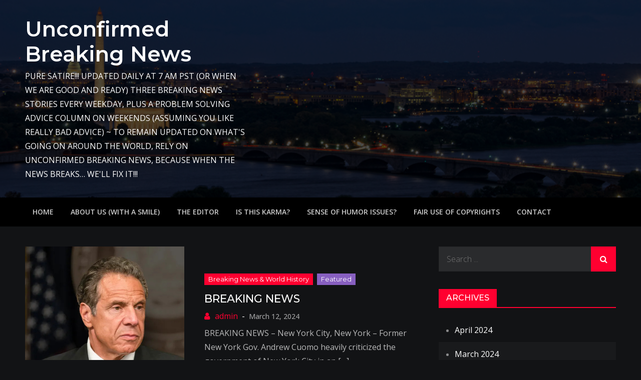

--- FILE ---
content_type: text/html; charset=UTF-8
request_url: https://unconfirmedbreakingnews.com/tag/andrew-cuomo/
body_size: 16401
content:
<!DOCTYPE html> <html lang="en-US"><head>
	<meta charset="UTF-8">
	<meta name="viewport" content="width=device-width, initial-scale=1">
	<link rel="profile" href="http://gmpg.org/xfn/11">
	<link rel="pingback" href="https://unconfirmedbreakingnews.com/xmlrpc.php">
	
<meta name='robots' content='index, follow, max-image-preview:large, max-snippet:-1, max-video-preview:-1' />
	<style>img:is([sizes="auto" i], [sizes^="auto," i]) { contain-intrinsic-size: 3000px 1500px }</style>
	
	<!-- This site is optimized with the Yoast SEO plugin v21.6 - https://yoast.com/wordpress/plugins/seo/ -->
	<title>Andrew Cuomo Archives - Unconfirmed Breaking News</title>
	<link rel="canonical" href="https://unconfirmedbreakingnews.com/tag/andrew-cuomo/" />
	<link rel="next" href="https://unconfirmedbreakingnews.com/tag/andrew-cuomo/page/2/" />
	<meta property="og:locale" content="en_US" />
	<meta property="og:type" content="article" />
	<meta property="og:title" content="Andrew Cuomo Archives - Unconfirmed Breaking News" />
	<meta property="og:url" content="https://unconfirmedbreakingnews.com/tag/andrew-cuomo/" />
	<meta property="og:site_name" content="Unconfirmed Breaking News" />
	<meta name="twitter:card" content="summary_large_image" />
	<script type="application/ld+json" class="yoast-schema-graph">{"@context":"https://schema.org","@graph":[{"@type":"CollectionPage","@id":"https://unconfirmedbreakingnews.com/tag/andrew-cuomo/","url":"https://unconfirmedbreakingnews.com/tag/andrew-cuomo/","name":"Andrew Cuomo Archives - Unconfirmed Breaking News","isPartOf":{"@id":"https://unconfirmedbreakingnews.com/#website"},"primaryImageOfPage":{"@id":"https://unconfirmedbreakingnews.com/tag/andrew-cuomo/#primaryimage"},"image":{"@id":"https://unconfirmedbreakingnews.com/tag/andrew-cuomo/#primaryimage"},"thumbnailUrl":"https://unconfirmedbreakingnews.com/wp-content/uploads/2024/03/12232914vLnh9o4w.jpg","breadcrumb":{"@id":"https://unconfirmedbreakingnews.com/tag/andrew-cuomo/#breadcrumb"},"inLanguage":"en-US"},{"@type":"ImageObject","inLanguage":"en-US","@id":"https://unconfirmedbreakingnews.com/tag/andrew-cuomo/#primaryimage","url":"https://unconfirmedbreakingnews.com/wp-content/uploads/2024/03/12232914vLnh9o4w.jpg","contentUrl":"https://unconfirmedbreakingnews.com/wp-content/uploads/2024/03/12232914vLnh9o4w.jpg","width":1000,"height":562},{"@type":"BreadcrumbList","@id":"https://unconfirmedbreakingnews.com/tag/andrew-cuomo/#breadcrumb","itemListElement":[{"@type":"ListItem","position":1,"name":"Home","item":"https://unconfirmedbreakingnews.com/"},{"@type":"ListItem","position":2,"name":"Andrew Cuomo"}]},{"@type":"WebSite","@id":"https://unconfirmedbreakingnews.com/#website","url":"https://unconfirmedbreakingnews.com/","name":"Unconfirmed Breaking News","description":"PURE SATIRE!!! UPDATED DAILY AT 7 AM PST (OR WHEN WE ARE GOOD AND READY) THREE BREAKING NEWS STORIES EVERY WEEKDAY, PLUS A PROBLEM SOLVING ADVICE COLUMN ON WEEKENDS (ASSUMING YOU LIKE REALLY BAD ADVICE) ~ TO REMAIN UPDATED ON WHAT&#039;S GOING ON AROUND THE WORLD, RELY ON UNCONFIRMED BREAKING NEWS, BECAUSE WHEN THE NEWS BREAKS... WE&#039;LL FIX IT!!!","potentialAction":[{"@type":"SearchAction","target":{"@type":"EntryPoint","urlTemplate":"https://unconfirmedbreakingnews.com/?s={search_term_string}"},"query-input":"required name=search_term_string"}],"inLanguage":"en-US"}]}</script>
	<!-- / Yoast SEO plugin. -->


<link rel='dns-prefetch' href='//fonts.googleapis.com' />
<link rel="alternate" type="application/rss+xml" title="Unconfirmed Breaking News &raquo; Feed" href="https://unconfirmedbreakingnews.com/feed/" />
<link rel="alternate" type="application/rss+xml" title="Unconfirmed Breaking News &raquo; Comments Feed" href="https://unconfirmedbreakingnews.com/comments/feed/" />
<link rel="alternate" type="application/rss+xml" title="Unconfirmed Breaking News &raquo; Andrew Cuomo Tag Feed" href="https://unconfirmedbreakingnews.com/tag/andrew-cuomo/feed/" />
<style type="text/css">.widget-row:after,.widget-row .wrap:after{clear:both;content:"";display:table;}.widget-row .full-width{float:left;width:100%;}</style>		<!-- This site uses the Google Analytics by MonsterInsights plugin v8.22.0 - Using Analytics tracking - https://www.monsterinsights.com/ -->
		<!-- Note: MonsterInsights is not currently configured on this site. The site owner needs to authenticate with Google Analytics in the MonsterInsights settings panel. -->
					<!-- No tracking code set -->
				<!-- / Google Analytics by MonsterInsights -->
		<script type="text/javascript">
/* <![CDATA[ */
window._wpemojiSettings = {"baseUrl":"https:\/\/s.w.org\/images\/core\/emoji\/16.0.1\/72x72\/","ext":".png","svgUrl":"https:\/\/s.w.org\/images\/core\/emoji\/16.0.1\/svg\/","svgExt":".svg","source":{"concatemoji":"https:\/\/unconfirmedbreakingnews.com\/wp-includes\/js\/wp-emoji-release.min.js?ver=6.8.3"}};
/*! This file is auto-generated */
!function(s,n){var o,i,e;function c(e){try{var t={supportTests:e,timestamp:(new Date).valueOf()};sessionStorage.setItem(o,JSON.stringify(t))}catch(e){}}function p(e,t,n){e.clearRect(0,0,e.canvas.width,e.canvas.height),e.fillText(t,0,0);var t=new Uint32Array(e.getImageData(0,0,e.canvas.width,e.canvas.height).data),a=(e.clearRect(0,0,e.canvas.width,e.canvas.height),e.fillText(n,0,0),new Uint32Array(e.getImageData(0,0,e.canvas.width,e.canvas.height).data));return t.every(function(e,t){return e===a[t]})}function u(e,t){e.clearRect(0,0,e.canvas.width,e.canvas.height),e.fillText(t,0,0);for(var n=e.getImageData(16,16,1,1),a=0;a<n.data.length;a++)if(0!==n.data[a])return!1;return!0}function f(e,t,n,a){switch(t){case"flag":return n(e,"\ud83c\udff3\ufe0f\u200d\u26a7\ufe0f","\ud83c\udff3\ufe0f\u200b\u26a7\ufe0f")?!1:!n(e,"\ud83c\udde8\ud83c\uddf6","\ud83c\udde8\u200b\ud83c\uddf6")&&!n(e,"\ud83c\udff4\udb40\udc67\udb40\udc62\udb40\udc65\udb40\udc6e\udb40\udc67\udb40\udc7f","\ud83c\udff4\u200b\udb40\udc67\u200b\udb40\udc62\u200b\udb40\udc65\u200b\udb40\udc6e\u200b\udb40\udc67\u200b\udb40\udc7f");case"emoji":return!a(e,"\ud83e\udedf")}return!1}function g(e,t,n,a){var r="undefined"!=typeof WorkerGlobalScope&&self instanceof WorkerGlobalScope?new OffscreenCanvas(300,150):s.createElement("canvas"),o=r.getContext("2d",{willReadFrequently:!0}),i=(o.textBaseline="top",o.font="600 32px Arial",{});return e.forEach(function(e){i[e]=t(o,e,n,a)}),i}function t(e){var t=s.createElement("script");t.src=e,t.defer=!0,s.head.appendChild(t)}"undefined"!=typeof Promise&&(o="wpEmojiSettingsSupports",i=["flag","emoji"],n.supports={everything:!0,everythingExceptFlag:!0},e=new Promise(function(e){s.addEventListener("DOMContentLoaded",e,{once:!0})}),new Promise(function(t){var n=function(){try{var e=JSON.parse(sessionStorage.getItem(o));if("object"==typeof e&&"number"==typeof e.timestamp&&(new Date).valueOf()<e.timestamp+604800&&"object"==typeof e.supportTests)return e.supportTests}catch(e){}return null}();if(!n){if("undefined"!=typeof Worker&&"undefined"!=typeof OffscreenCanvas&&"undefined"!=typeof URL&&URL.createObjectURL&&"undefined"!=typeof Blob)try{var e="postMessage("+g.toString()+"("+[JSON.stringify(i),f.toString(),p.toString(),u.toString()].join(",")+"));",a=new Blob([e],{type:"text/javascript"}),r=new Worker(URL.createObjectURL(a),{name:"wpTestEmojiSupports"});return void(r.onmessage=function(e){c(n=e.data),r.terminate(),t(n)})}catch(e){}c(n=g(i,f,p,u))}t(n)}).then(function(e){for(var t in e)n.supports[t]=e[t],n.supports.everything=n.supports.everything&&n.supports[t],"flag"!==t&&(n.supports.everythingExceptFlag=n.supports.everythingExceptFlag&&n.supports[t]);n.supports.everythingExceptFlag=n.supports.everythingExceptFlag&&!n.supports.flag,n.DOMReady=!1,n.readyCallback=function(){n.DOMReady=!0}}).then(function(){return e}).then(function(){var e;n.supports.everything||(n.readyCallback(),(e=n.source||{}).concatemoji?t(e.concatemoji):e.wpemoji&&e.twemoji&&(t(e.twemoji),t(e.wpemoji)))}))}((window,document),window._wpemojiSettings);
/* ]]> */
</script>
<link rel='stylesheet' id='twb-open-sans-css' href='https://fonts.googleapis.com/css?family=Open+Sans%3A300%2C400%2C500%2C600%2C700%2C800&#038;display=swap&#038;ver=6.8.3' type='text/css' media='all' />
<link rel='stylesheet' id='twbbwg-global-css' href='https://unconfirmedbreakingnews.com/wp-content/plugins/photo-gallery/booster/assets/css/global.css?ver=1.0.0' type='text/css' media='all' />
<style id='wp-emoji-styles-inline-css' type='text/css'>

	img.wp-smiley, img.emoji {
		display: inline !important;
		border: none !important;
		box-shadow: none !important;
		height: 1em !important;
		width: 1em !important;
		margin: 0 0.07em !important;
		vertical-align: -0.1em !important;
		background: none !important;
		padding: 0 !important;
	}
</style>
<link rel='stylesheet' id='wp-block-library-css' href='https://unconfirmedbreakingnews.com/wp-includes/css/dist/block-library/style.min.css?ver=6.8.3' type='text/css' media='all' />
<style id='wp-block-library-theme-inline-css' type='text/css'>
.wp-block-audio :where(figcaption){color:#555;font-size:13px;text-align:center}.is-dark-theme .wp-block-audio :where(figcaption){color:#ffffffa6}.wp-block-audio{margin:0 0 1em}.wp-block-code{border:1px solid #ccc;border-radius:4px;font-family:Menlo,Consolas,monaco,monospace;padding:.8em 1em}.wp-block-embed :where(figcaption){color:#555;font-size:13px;text-align:center}.is-dark-theme .wp-block-embed :where(figcaption){color:#ffffffa6}.wp-block-embed{margin:0 0 1em}.blocks-gallery-caption{color:#555;font-size:13px;text-align:center}.is-dark-theme .blocks-gallery-caption{color:#ffffffa6}:root :where(.wp-block-image figcaption){color:#555;font-size:13px;text-align:center}.is-dark-theme :root :where(.wp-block-image figcaption){color:#ffffffa6}.wp-block-image{margin:0 0 1em}.wp-block-pullquote{border-bottom:4px solid;border-top:4px solid;color:currentColor;margin-bottom:1.75em}.wp-block-pullquote cite,.wp-block-pullquote footer,.wp-block-pullquote__citation{color:currentColor;font-size:.8125em;font-style:normal;text-transform:uppercase}.wp-block-quote{border-left:.25em solid;margin:0 0 1.75em;padding-left:1em}.wp-block-quote cite,.wp-block-quote footer{color:currentColor;font-size:.8125em;font-style:normal;position:relative}.wp-block-quote:where(.has-text-align-right){border-left:none;border-right:.25em solid;padding-left:0;padding-right:1em}.wp-block-quote:where(.has-text-align-center){border:none;padding-left:0}.wp-block-quote.is-large,.wp-block-quote.is-style-large,.wp-block-quote:where(.is-style-plain){border:none}.wp-block-search .wp-block-search__label{font-weight:700}.wp-block-search__button{border:1px solid #ccc;padding:.375em .625em}:where(.wp-block-group.has-background){padding:1.25em 2.375em}.wp-block-separator.has-css-opacity{opacity:.4}.wp-block-separator{border:none;border-bottom:2px solid;margin-left:auto;margin-right:auto}.wp-block-separator.has-alpha-channel-opacity{opacity:1}.wp-block-separator:not(.is-style-wide):not(.is-style-dots){width:100px}.wp-block-separator.has-background:not(.is-style-dots){border-bottom:none;height:1px}.wp-block-separator.has-background:not(.is-style-wide):not(.is-style-dots){height:2px}.wp-block-table{margin:0 0 1em}.wp-block-table td,.wp-block-table th{word-break:normal}.wp-block-table :where(figcaption){color:#555;font-size:13px;text-align:center}.is-dark-theme .wp-block-table :where(figcaption){color:#ffffffa6}.wp-block-video :where(figcaption){color:#555;font-size:13px;text-align:center}.is-dark-theme .wp-block-video :where(figcaption){color:#ffffffa6}.wp-block-video{margin:0 0 1em}:root :where(.wp-block-template-part.has-background){margin-bottom:0;margin-top:0;padding:1.25em 2.375em}
</style>
<style id='classic-theme-styles-inline-css' type='text/css'>
/*! This file is auto-generated */
.wp-block-button__link{color:#fff;background-color:#32373c;border-radius:9999px;box-shadow:none;text-decoration:none;padding:calc(.667em + 2px) calc(1.333em + 2px);font-size:1.125em}.wp-block-file__button{background:#32373c;color:#fff;text-decoration:none}
</style>
<style id='global-styles-inline-css' type='text/css'>
:root{--wp--preset--aspect-ratio--square: 1;--wp--preset--aspect-ratio--4-3: 4/3;--wp--preset--aspect-ratio--3-4: 3/4;--wp--preset--aspect-ratio--3-2: 3/2;--wp--preset--aspect-ratio--2-3: 2/3;--wp--preset--aspect-ratio--16-9: 16/9;--wp--preset--aspect-ratio--9-16: 9/16;--wp--preset--color--black: #000000;--wp--preset--color--cyan-bluish-gray: #abb8c3;--wp--preset--color--white: #ffffff;--wp--preset--color--pale-pink: #f78da7;--wp--preset--color--vivid-red: #cf2e2e;--wp--preset--color--luminous-vivid-orange: #ff6900;--wp--preset--color--luminous-vivid-amber: #fcb900;--wp--preset--color--light-green-cyan: #7bdcb5;--wp--preset--color--vivid-green-cyan: #00d084;--wp--preset--color--pale-cyan-blue: #8ed1fc;--wp--preset--color--vivid-cyan-blue: #0693e3;--wp--preset--color--vivid-purple: #9b51e0;--wp--preset--color--tan: #E6DBAD;--wp--preset--color--yellow: #FDE64B;--wp--preset--color--orange: #ED7014;--wp--preset--color--red: #D0312D;--wp--preset--color--pink: #b565a7;--wp--preset--color--purple: #A32CC4;--wp--preset--color--blue: #3A43BA;--wp--preset--color--green: #3BB143;--wp--preset--color--brown: #231709;--wp--preset--color--grey: #6C626D;--wp--preset--gradient--vivid-cyan-blue-to-vivid-purple: linear-gradient(135deg,rgba(6,147,227,1) 0%,rgb(155,81,224) 100%);--wp--preset--gradient--light-green-cyan-to-vivid-green-cyan: linear-gradient(135deg,rgb(122,220,180) 0%,rgb(0,208,130) 100%);--wp--preset--gradient--luminous-vivid-amber-to-luminous-vivid-orange: linear-gradient(135deg,rgba(252,185,0,1) 0%,rgba(255,105,0,1) 100%);--wp--preset--gradient--luminous-vivid-orange-to-vivid-red: linear-gradient(135deg,rgba(255,105,0,1) 0%,rgb(207,46,46) 100%);--wp--preset--gradient--very-light-gray-to-cyan-bluish-gray: linear-gradient(135deg,rgb(238,238,238) 0%,rgb(169,184,195) 100%);--wp--preset--gradient--cool-to-warm-spectrum: linear-gradient(135deg,rgb(74,234,220) 0%,rgb(151,120,209) 20%,rgb(207,42,186) 40%,rgb(238,44,130) 60%,rgb(251,105,98) 80%,rgb(254,248,76) 100%);--wp--preset--gradient--blush-light-purple: linear-gradient(135deg,rgb(255,206,236) 0%,rgb(152,150,240) 100%);--wp--preset--gradient--blush-bordeaux: linear-gradient(135deg,rgb(254,205,165) 0%,rgb(254,45,45) 50%,rgb(107,0,62) 100%);--wp--preset--gradient--luminous-dusk: linear-gradient(135deg,rgb(255,203,112) 0%,rgb(199,81,192) 50%,rgb(65,88,208) 100%);--wp--preset--gradient--pale-ocean: linear-gradient(135deg,rgb(255,245,203) 0%,rgb(182,227,212) 50%,rgb(51,167,181) 100%);--wp--preset--gradient--electric-grass: linear-gradient(135deg,rgb(202,248,128) 0%,rgb(113,206,126) 100%);--wp--preset--gradient--midnight: linear-gradient(135deg,rgb(2,3,129) 0%,rgb(40,116,252) 100%);--wp--preset--font-size--small: 12px;--wp--preset--font-size--medium: 20px;--wp--preset--font-size--large: 36px;--wp--preset--font-size--x-large: 42px;--wp--preset--font-size--regular: 16px;--wp--preset--font-size--larger: 36px;--wp--preset--font-size--huge: 48px;--wp--preset--spacing--20: 0.44rem;--wp--preset--spacing--30: 0.67rem;--wp--preset--spacing--40: 1rem;--wp--preset--spacing--50: 1.5rem;--wp--preset--spacing--60: 2.25rem;--wp--preset--spacing--70: 3.38rem;--wp--preset--spacing--80: 5.06rem;--wp--preset--shadow--natural: 6px 6px 9px rgba(0, 0, 0, 0.2);--wp--preset--shadow--deep: 12px 12px 50px rgba(0, 0, 0, 0.4);--wp--preset--shadow--sharp: 6px 6px 0px rgba(0, 0, 0, 0.2);--wp--preset--shadow--outlined: 6px 6px 0px -3px rgba(255, 255, 255, 1), 6px 6px rgba(0, 0, 0, 1);--wp--preset--shadow--crisp: 6px 6px 0px rgba(0, 0, 0, 1);}:where(.is-layout-flex){gap: 0.5em;}:where(.is-layout-grid){gap: 0.5em;}body .is-layout-flex{display: flex;}.is-layout-flex{flex-wrap: wrap;align-items: center;}.is-layout-flex > :is(*, div){margin: 0;}body .is-layout-grid{display: grid;}.is-layout-grid > :is(*, div){margin: 0;}:where(.wp-block-columns.is-layout-flex){gap: 2em;}:where(.wp-block-columns.is-layout-grid){gap: 2em;}:where(.wp-block-post-template.is-layout-flex){gap: 1.25em;}:where(.wp-block-post-template.is-layout-grid){gap: 1.25em;}.has-black-color{color: var(--wp--preset--color--black) !important;}.has-cyan-bluish-gray-color{color: var(--wp--preset--color--cyan-bluish-gray) !important;}.has-white-color{color: var(--wp--preset--color--white) !important;}.has-pale-pink-color{color: var(--wp--preset--color--pale-pink) !important;}.has-vivid-red-color{color: var(--wp--preset--color--vivid-red) !important;}.has-luminous-vivid-orange-color{color: var(--wp--preset--color--luminous-vivid-orange) !important;}.has-luminous-vivid-amber-color{color: var(--wp--preset--color--luminous-vivid-amber) !important;}.has-light-green-cyan-color{color: var(--wp--preset--color--light-green-cyan) !important;}.has-vivid-green-cyan-color{color: var(--wp--preset--color--vivid-green-cyan) !important;}.has-pale-cyan-blue-color{color: var(--wp--preset--color--pale-cyan-blue) !important;}.has-vivid-cyan-blue-color{color: var(--wp--preset--color--vivid-cyan-blue) !important;}.has-vivid-purple-color{color: var(--wp--preset--color--vivid-purple) !important;}.has-black-background-color{background-color: var(--wp--preset--color--black) !important;}.has-cyan-bluish-gray-background-color{background-color: var(--wp--preset--color--cyan-bluish-gray) !important;}.has-white-background-color{background-color: var(--wp--preset--color--white) !important;}.has-pale-pink-background-color{background-color: var(--wp--preset--color--pale-pink) !important;}.has-vivid-red-background-color{background-color: var(--wp--preset--color--vivid-red) !important;}.has-luminous-vivid-orange-background-color{background-color: var(--wp--preset--color--luminous-vivid-orange) !important;}.has-luminous-vivid-amber-background-color{background-color: var(--wp--preset--color--luminous-vivid-amber) !important;}.has-light-green-cyan-background-color{background-color: var(--wp--preset--color--light-green-cyan) !important;}.has-vivid-green-cyan-background-color{background-color: var(--wp--preset--color--vivid-green-cyan) !important;}.has-pale-cyan-blue-background-color{background-color: var(--wp--preset--color--pale-cyan-blue) !important;}.has-vivid-cyan-blue-background-color{background-color: var(--wp--preset--color--vivid-cyan-blue) !important;}.has-vivid-purple-background-color{background-color: var(--wp--preset--color--vivid-purple) !important;}.has-black-border-color{border-color: var(--wp--preset--color--black) !important;}.has-cyan-bluish-gray-border-color{border-color: var(--wp--preset--color--cyan-bluish-gray) !important;}.has-white-border-color{border-color: var(--wp--preset--color--white) !important;}.has-pale-pink-border-color{border-color: var(--wp--preset--color--pale-pink) !important;}.has-vivid-red-border-color{border-color: var(--wp--preset--color--vivid-red) !important;}.has-luminous-vivid-orange-border-color{border-color: var(--wp--preset--color--luminous-vivid-orange) !important;}.has-luminous-vivid-amber-border-color{border-color: var(--wp--preset--color--luminous-vivid-amber) !important;}.has-light-green-cyan-border-color{border-color: var(--wp--preset--color--light-green-cyan) !important;}.has-vivid-green-cyan-border-color{border-color: var(--wp--preset--color--vivid-green-cyan) !important;}.has-pale-cyan-blue-border-color{border-color: var(--wp--preset--color--pale-cyan-blue) !important;}.has-vivid-cyan-blue-border-color{border-color: var(--wp--preset--color--vivid-cyan-blue) !important;}.has-vivid-purple-border-color{border-color: var(--wp--preset--color--vivid-purple) !important;}.has-vivid-cyan-blue-to-vivid-purple-gradient-background{background: var(--wp--preset--gradient--vivid-cyan-blue-to-vivid-purple) !important;}.has-light-green-cyan-to-vivid-green-cyan-gradient-background{background: var(--wp--preset--gradient--light-green-cyan-to-vivid-green-cyan) !important;}.has-luminous-vivid-amber-to-luminous-vivid-orange-gradient-background{background: var(--wp--preset--gradient--luminous-vivid-amber-to-luminous-vivid-orange) !important;}.has-luminous-vivid-orange-to-vivid-red-gradient-background{background: var(--wp--preset--gradient--luminous-vivid-orange-to-vivid-red) !important;}.has-very-light-gray-to-cyan-bluish-gray-gradient-background{background: var(--wp--preset--gradient--very-light-gray-to-cyan-bluish-gray) !important;}.has-cool-to-warm-spectrum-gradient-background{background: var(--wp--preset--gradient--cool-to-warm-spectrum) !important;}.has-blush-light-purple-gradient-background{background: var(--wp--preset--gradient--blush-light-purple) !important;}.has-blush-bordeaux-gradient-background{background: var(--wp--preset--gradient--blush-bordeaux) !important;}.has-luminous-dusk-gradient-background{background: var(--wp--preset--gradient--luminous-dusk) !important;}.has-pale-ocean-gradient-background{background: var(--wp--preset--gradient--pale-ocean) !important;}.has-electric-grass-gradient-background{background: var(--wp--preset--gradient--electric-grass) !important;}.has-midnight-gradient-background{background: var(--wp--preset--gradient--midnight) !important;}.has-small-font-size{font-size: var(--wp--preset--font-size--small) !important;}.has-medium-font-size{font-size: var(--wp--preset--font-size--medium) !important;}.has-large-font-size{font-size: var(--wp--preset--font-size--large) !important;}.has-x-large-font-size{font-size: var(--wp--preset--font-size--x-large) !important;}
:where(.wp-block-post-template.is-layout-flex){gap: 1.25em;}:where(.wp-block-post-template.is-layout-grid){gap: 1.25em;}
:where(.wp-block-columns.is-layout-flex){gap: 2em;}:where(.wp-block-columns.is-layout-grid){gap: 2em;}
:root :where(.wp-block-pullquote){font-size: 1.5em;line-height: 1.6;}
</style>
<link rel='stylesheet' id='easy-widget-columns-css' href='https://unconfirmedbreakingnews.com/wp-content/plugins/easy-widget-columns/public/css/easy-widget-columns-public.css?ver=1.2.4' type='text/css' media='all' />
<link rel='stylesheet' id='bwg_fonts-css' href='https://unconfirmedbreakingnews.com/wp-content/plugins/photo-gallery/css/bwg-fonts/fonts.css?ver=0.0.1' type='text/css' media='all' />
<link rel='stylesheet' id='sumoselect-css' href='https://unconfirmedbreakingnews.com/wp-content/plugins/photo-gallery/css/sumoselect.min.css?ver=3.4.6' type='text/css' media='all' />
<link rel='stylesheet' id='mCustomScrollbar-css' href='https://unconfirmedbreakingnews.com/wp-content/plugins/photo-gallery/css/jquery.mCustomScrollbar.min.css?ver=3.1.5' type='text/css' media='all' />
<link rel='stylesheet' id='bwg_googlefonts-css' href='https://fonts.googleapis.com/css?family=Ubuntu&#038;subset=greek,latin,greek-ext,vietnamese,cyrillic-ext,latin-ext,cyrillic' type='text/css' media='all' />
<link rel='stylesheet' id='bwg_frontend-css' href='https://unconfirmedbreakingnews.com/wp-content/plugins/photo-gallery/css/styles.min.css?ver=1.8.35' type='text/css' media='all' />
<link rel='stylesheet' id='creativ-mag-google-fonts-css' href='https://fonts.googleapis.com/css?family=Open+Sans%3A300%2C400%2C500%2C600%2C700%7CMontserrat%3A300%2C400%2C500%2C600%2C700&#038;subset=latin%2Clatin-ext' type='text/css' media='all' />
<link rel='stylesheet' id='font-awesome-css' href='https://unconfirmedbreakingnews.com/wp-content/themes/creativ-mag/assets/css/font-awesome.min.css?ver=4.7.0' type='text/css' media='all' />
<link rel='stylesheet' id='creativ-mag-blocks-css' href='https://unconfirmedbreakingnews.com/wp-content/themes/creativ-mag/assets/css/blocks.min.css?ver=6.8.3' type='text/css' media='all' />
<link rel='stylesheet' id='creativ-mag-style-css' href='https://unconfirmedbreakingnews.com/wp-content/themes/creativ-mag/style.css?ver=6.8.3' type='text/css' media='all' />
<style id='creativ-mag-style-inline-css' type='text/css'>
.site-title a, 
		.site-description {
			color: #ffffff}
</style>
<script type="text/javascript" src="https://unconfirmedbreakingnews.com/wp-includes/js/jquery/jquery.min.js?ver=3.7.1" id="jquery-core-js"></script>
<script type="text/javascript" src="https://unconfirmedbreakingnews.com/wp-includes/js/jquery/jquery-migrate.min.js?ver=3.4.1" id="jquery-migrate-js"></script>
<script type="text/javascript" src="https://unconfirmedbreakingnews.com/wp-content/plugins/photo-gallery/booster/assets/js/circle-progress.js?ver=1.2.2" id="twbbwg-circle-js"></script>
<script type="text/javascript" id="twbbwg-global-js-extra">
/* <![CDATA[ */
var twb = {"nonce":"3faac0bff5","ajax_url":"https:\/\/unconfirmedbreakingnews.com\/wp-admin\/admin-ajax.php","plugin_url":"https:\/\/unconfirmedbreakingnews.com\/wp-content\/plugins\/photo-gallery\/booster","href":"https:\/\/unconfirmedbreakingnews.com\/wp-admin\/admin.php?page=twbbwg_photo-gallery"};
var twb = {"nonce":"3faac0bff5","ajax_url":"https:\/\/unconfirmedbreakingnews.com\/wp-admin\/admin-ajax.php","plugin_url":"https:\/\/unconfirmedbreakingnews.com\/wp-content\/plugins\/photo-gallery\/booster","href":"https:\/\/unconfirmedbreakingnews.com\/wp-admin\/admin.php?page=twbbwg_photo-gallery"};
/* ]]> */
</script>
<script type="text/javascript" src="https://unconfirmedbreakingnews.com/wp-content/plugins/photo-gallery/booster/assets/js/global.js?ver=1.0.0" id="twbbwg-global-js"></script>
<script type="text/javascript" src="https://unconfirmedbreakingnews.com/wp-content/plugins/photo-gallery/js/jquery.sumoselect.min.js?ver=3.4.6" id="sumoselect-js"></script>
<script type="text/javascript" src="https://unconfirmedbreakingnews.com/wp-content/plugins/photo-gallery/js/tocca.min.js?ver=2.0.9" id="bwg_mobile-js"></script>
<script type="text/javascript" src="https://unconfirmedbreakingnews.com/wp-content/plugins/photo-gallery/js/jquery.mCustomScrollbar.concat.min.js?ver=3.1.5" id="mCustomScrollbar-js"></script>
<script type="text/javascript" src="https://unconfirmedbreakingnews.com/wp-content/plugins/photo-gallery/js/jquery.fullscreen.min.js?ver=0.6.0" id="jquery-fullscreen-js"></script>
<script type="text/javascript" id="bwg_frontend-js-extra">
/* <![CDATA[ */
var bwg_objectsL10n = {"bwg_field_required":"field is required.","bwg_mail_validation":"This is not a valid email address.","bwg_search_result":"There are no images matching your search.","bwg_select_tag":"Select Tag","bwg_order_by":"Order By","bwg_search":"Search","bwg_show_ecommerce":"Show Ecommerce","bwg_hide_ecommerce":"Hide Ecommerce","bwg_show_comments":"Show Comments","bwg_hide_comments":"Hide Comments","bwg_restore":"Restore","bwg_maximize":"Maximize","bwg_fullscreen":"Fullscreen","bwg_exit_fullscreen":"Exit Fullscreen","bwg_search_tag":"SEARCH...","bwg_tag_no_match":"No tags found","bwg_all_tags_selected":"All tags selected","bwg_tags_selected":"tags selected","play":"Play","pause":"Pause","is_pro":"","bwg_play":"Play","bwg_pause":"Pause","bwg_hide_info":"Hide info","bwg_show_info":"Show info","bwg_hide_rating":"Hide rating","bwg_show_rating":"Show rating","ok":"Ok","cancel":"Cancel","select_all":"Select all","lazy_load":"0","lazy_loader":"https:\/\/unconfirmedbreakingnews.com\/wp-content\/plugins\/photo-gallery\/images\/ajax_loader.png","front_ajax":"0","bwg_tag_see_all":"see all tags","bwg_tag_see_less":"see less tags"};
/* ]]> */
</script>
<script type="text/javascript" src="https://unconfirmedbreakingnews.com/wp-content/plugins/photo-gallery/js/scripts.min.js?ver=1.8.35" id="bwg_frontend-js"></script>
<script type="text/javascript" id="post_grid_scripts-js-extra">
/* <![CDATA[ */
var post_grid_ajax = {"post_grid_ajaxurl":"https:\/\/unconfirmedbreakingnews.com\/wp-admin\/admin-ajax.php"};
/* ]]> */
</script>
<script type="text/javascript" src="https://unconfirmedbreakingnews.com/wp-content/plugins/post-grid/assets/frontend/js/scripts.js?ver=6.8.3" id="post_grid_scripts-js"></script>
<link rel="https://api.w.org/" href="https://unconfirmedbreakingnews.com/wp-json/" /><link rel="alternate" title="JSON" type="application/json" href="https://unconfirmedbreakingnews.com/wp-json/wp/v2/tags/1616" /><link rel="EditURI" type="application/rsd+xml" title="RSD" href="https://unconfirmedbreakingnews.com/xmlrpc.php?rsd" />
<meta name="generator" content="WordPress 6.8.3" />
</head>

<body class="archive tag tag-andrew-cuomo tag-1616 wp-theme-creativ-mag group-blog hfeed right-sidebar dark-version">

<div id="page" class="site"><a class="skip-link screen-reader-text" href="#content">Skip to content</a>		<header id="masthead" class="site-header" role="banner">    
    <div class="site-details-wrapper" style="background-image: url('https://unconfirmedbreakingnews.com/wp-content/uploads/2021/04/banner-L3-4-DC-night.jpg');">
        <div class="overlay"></div>
        <div class="wrapper">
            <div class="site-branding">
                <div class="site-logo">
                                    </div><!-- .site-logo -->

                <div id="site-identity">
                    <h1 class="site-title">
                        <a href="https://unconfirmedbreakingnews.com/" rel="home">  Unconfirmed Breaking News</a>
                    </h1>

                                            <p class="site-description">PURE SATIRE!!! UPDATED DAILY AT 7 AM PST (OR WHEN WE ARE GOOD AND READY) THREE BREAKING NEWS STORIES EVERY WEEKDAY, PLUS A PROBLEM SOLVING ADVICE COLUMN ON WEEKENDS (ASSUMING YOU LIKE REALLY BAD ADVICE) ~ TO REMAIN UPDATED ON WHAT&#039;S GOING ON AROUND THE WORLD, RELY ON UNCONFIRMED BREAKING NEWS, BECAUSE WHEN THE NEWS BREAKS&#8230; WE&#039;LL FIX IT!!!</p>
                                    </div><!-- #site-identity -->
            </div> <!-- .site-branding -->

                    </div><!-- .wrapper -->
    </div><!-- .site-details-wrapper -->

    <nav id="site-navigation" class="main-navigation" role="navigation" aria-label="Primary Menu">
        <div class="wrapper">
            <button type="button" class="menu-toggle">
                <span class="icon-bar"></span>
                <span class="icon-bar"></span>
                <span class="icon-bar"></span>
            </button>

            <div class="menu-main-menu-container"><ul id="primary-menu" class="nav-menu"><li id="menu-item-88348" class="menu-item menu-item-type-custom menu-item-object-custom menu-item-home menu-item-88348"><a href="https://unconfirmedbreakingnews.com/">Home</a></li>
<li id="menu-item-53063" class="menu-item menu-item-type-post_type menu-item-object-page menu-item-53063"><a href="https://unconfirmedbreakingnews.com/about/">About Us (with a smile)</a></li>
<li id="menu-item-53057" class="menu-item menu-item-type-post_type menu-item-object-page menu-item-53057"><a href="https://unconfirmedbreakingnews.com/the-editor/">The Editor</a></li>
<li id="menu-item-53056" class="menu-item menu-item-type-post_type menu-item-object-page menu-item-53056"><a href="https://unconfirmedbreakingnews.com/is-this-karma/">IS THIS KARMA?</a></li>
<li id="menu-item-53059" class="menu-item menu-item-type-post_type menu-item-object-page menu-item-53059"><a href="https://unconfirmedbreakingnews.com/sense-of-humor-issues/">Sense of humor issues?</a></li>
<li id="menu-item-53129" class="menu-item menu-item-type-post_type menu-item-object-page menu-item-53129"><a href="https://unconfirmedbreakingnews.com/fair-use-of-copyrights/">Fair use of copyrights</a></li>
<li id="menu-item-53062" class="menu-item menu-item-type-post_type menu-item-object-page menu-item-53062"><a href="https://unconfirmedbreakingnews.com/about-2/">Contact</a></li>
</ul></div>        </div><!-- .wrapper -->
    </nav><!-- #site-navigation -->
</header> <!-- header ends here -->	<div id="content" class="site-content">
	
        
        <div class= "wrapper page-section">	<div id="primary" class="content-area">
		<main id="main" class="site-main blog-posts-wrapper" role="main">
			<div class="section-content col-2 clear">

				<article id="post-97926" class="post-97926 post type-post status-publish format-standard has-post-thumbnail hentry category-breaking-news category-featured tag-andrew-cuomo">
	<div class="post-item">
		
					<div class="featured-image" style="background-image: url('https://unconfirmedbreakingnews.com/wp-content/uploads/2024/03/12232914vLnh9o4w.jpg');">
                <a href="https://unconfirmedbreakingnews.com/breaking-news-9822/" class="post-thumbnail-link"></a>
            </div><!-- .featured-image -->
		
		<div class="entry-container">
			<div class="entry-meta">
                <span class="cat-links"><a href="https://unconfirmedbreakingnews.com/category/breaking-news/" rel="category tag">Breaking News &amp; World History</a>, <a href="https://unconfirmedbreakingnews.com/category/featured/" rel="category tag">Featured</a></span>            </div><!-- .entry-meta -->
                
			<header class="entry-header">
				<h2 class="entry-title"><a href="https://unconfirmedbreakingnews.com/breaking-news-9822/" rel="bookmark">BREAKING NEWS</a></h2>			</header><!-- .entry-header -->

							<div class="entry-meta author-posted-on">
					<span class="byline">by: <span class="author vcard"><a href="https://unconfirmedbreakingnews.com/author/admin/" class="url" itemprop="url">admin</a></span></span><span class="posted-on"><a href="https://unconfirmedbreakingnews.com/breaking-news-9822/" rel="bookmark"><time class="entry-date published updated" datetime="2024-03-12T16:14:28-07:00">March 12, 2024</time></a></span>				</div><!-- .entry-meta -->
			
			<div class="entry-content">
				<p>BREAKING NEWS – New York City, New York &#8211; Former New York Gov. Andrew Cuomo heavily criticized the government of New York City in an [&hellip;]</p>
			</div><!-- .entry-content -->
		</div><!-- .entry-container -->
	</div><!-- .post-item -->
</article><!-- #post-## -->
<article id="post-91419" class="post-91419 post type-post status-publish format-standard has-post-thumbnail hentry category-breaking-news category-featured tag-andrew-cuomo tag-chris-cuomo tag-joe-biden">
	<div class="post-item">
		
					<div class="featured-image" style="background-image: url('https://unconfirmedbreakingnews.com/wp-content/uploads/2022/09/2820951lIOwHmhD.jpg');">
                <a href="https://unconfirmedbreakingnews.com/breaking-news-8694/" class="post-thumbnail-link"></a>
            </div><!-- .featured-image -->
		
		<div class="entry-container">
			<div class="entry-meta">
                <span class="cat-links"><a href="https://unconfirmedbreakingnews.com/category/breaking-news/" rel="category tag">Breaking News &amp; World History</a>, <a href="https://unconfirmedbreakingnews.com/category/featured/" rel="category tag">Featured</a></span>            </div><!-- .entry-meta -->
                
			<header class="entry-header">
				<h2 class="entry-title"><a href="https://unconfirmedbreakingnews.com/breaking-news-8694/" rel="bookmark">BREAKING NEWS</a></h2>			</header><!-- .entry-header -->

							<div class="entry-meta author-posted-on">
					<span class="byline">by: <span class="author vcard"><a href="https://unconfirmedbreakingnews.com/author/admin/" class="url" itemprop="url">admin</a></span></span><span class="posted-on"><a href="https://unconfirmedbreakingnews.com/breaking-news-8694/" rel="bookmark"><time class="entry-date published updated" datetime="2022-09-28T12:02:36-07:00">September 28, 2022</time></a></span>				</div><!-- .entry-meta -->
			
			<div class="entry-content">
				<p>BREAKING NEWS &#8211; New York City, New York &#8211; In a remarkably candid new interview, former New York Gov. Andrew Cuomo, D., said it was [&hellip;]</p>
			</div><!-- .entry-content -->
		</div><!-- .entry-container -->
	</div><!-- .post-item -->
</article><!-- #post-## -->
<article id="post-90798" class="post-90798 post type-post status-publish format-standard has-post-thumbnail hentry category-breaking-news category-featured tag-andrew-cuomo">
	<div class="post-item">
		
					<div class="featured-image" style="background-image: url('https://unconfirmedbreakingnews.com/wp-content/uploads/2022/08/124934j5CazAwf.jpg');">
                <a href="https://unconfirmedbreakingnews.com/breaking-news-8594/" class="post-thumbnail-link"></a>
            </div><!-- .featured-image -->
		
		<div class="entry-container">
			<div class="entry-meta">
                <span class="cat-links"><a href="https://unconfirmedbreakingnews.com/category/breaking-news/" rel="category tag">Breaking News &amp; World History</a>, <a href="https://unconfirmedbreakingnews.com/category/featured/" rel="category tag">Featured</a></span>            </div><!-- .entry-meta -->
                
			<header class="entry-header">
				<h2 class="entry-title"><a href="https://unconfirmedbreakingnews.com/breaking-news-8594/" rel="bookmark">BREAKING NEWS</a></h2>			</header><!-- .entry-header -->

							<div class="entry-meta author-posted-on">
					<span class="byline">by: <span class="author vcard"><a href="https://unconfirmedbreakingnews.com/author/admin/" class="url" itemprop="url">admin</a></span></span><span class="posted-on"><a href="https://unconfirmedbreakingnews.com/breaking-news-8594/" rel="bookmark"><time class="entry-date published updated" datetime="2022-08-11T19:31:17-07:00">August 11, 2022</time></a></span>				</div><!-- .entry-meta -->
			
			<div class="entry-content">
				<p>BREAKING NEWS &#8211; Albany, New York &#8211; Former New York Gov. Andrew Cuomo filed a lawsuit against Attorney General Letitia James for failing to provide [&hellip;]</p>
			</div><!-- .entry-content -->
		</div><!-- .entry-container -->
	</div><!-- .post-item -->
</article><!-- #post-## -->
<article id="post-89149" class="post-89149 post type-post status-publish format-standard has-post-thumbnail hentry category-breaking-news category-featured tag-andrew-cuomo tag-fox-news">
	<div class="post-item">
		
					<div class="featured-image" style="background-image: url('https://unconfirmedbreakingnews.com/wp-content/uploads/2022/04/1116331TBUx58Sk.jpg');">
                <a href="https://unconfirmedbreakingnews.com/breaking-news-8335/" class="post-thumbnail-link"></a>
            </div><!-- .featured-image -->
		
		<div class="entry-container">
			<div class="entry-meta">
                <span class="cat-links"><a href="https://unconfirmedbreakingnews.com/category/breaking-news/" rel="category tag">Breaking News &amp; World History</a>, <a href="https://unconfirmedbreakingnews.com/category/featured/" rel="category tag">Featured</a></span>            </div><!-- .entry-meta -->
                
			<header class="entry-header">
				<h2 class="entry-title"><a href="https://unconfirmedbreakingnews.com/breaking-news-8335/" rel="bookmark">BREAKING NEWS</a></h2>			</header><!-- .entry-header -->

							<div class="entry-meta author-posted-on">
					<span class="byline">by: <span class="author vcard"><a href="https://unconfirmedbreakingnews.com/author/admin/" class="url" itemprop="url">admin</a></span></span><span class="posted-on"><a href="https://unconfirmedbreakingnews.com/breaking-news-8335/" rel="bookmark"><time class="entry-date published updated" datetime="2022-04-11T07:31:45-07:00">April 11, 2022</time></a></span>				</div><!-- .entry-meta -->
			
			<div class="entry-content">
				<p>BREAKING NEWS &#8211; Washington, D.C. &#8211; A new study has graded states by how well they handled the coronavirus pandemic and its subsequent restrictions and [&hellip;]</p>
			</div><!-- .entry-content -->
		</div><!-- .entry-container -->
	</div><!-- .post-item -->
</article><!-- #post-## -->
<article id="post-88819" class="post-88819 post type-post status-publish format-standard has-post-thumbnail hentry category-breaking-news category-featured tag-andrew-cuomo tag-chris-cuomo tag-cnn tag-jeff-zucker">
	<div class="post-item">
		
					<div class="featured-image" style="background-image: url('https://unconfirmedbreakingnews.com/wp-content/uploads/2022/03/18184032p4M8wIIJ.jpg');">
                <a href="https://unconfirmedbreakingnews.com/breaking-news-8288/" class="post-thumbnail-link"></a>
            </div><!-- .featured-image -->
		
		<div class="entry-container">
			<div class="entry-meta">
                <span class="cat-links"><a href="https://unconfirmedbreakingnews.com/category/breaking-news/" rel="category tag">Breaking News &amp; World History</a>, <a href="https://unconfirmedbreakingnews.com/category/featured/" rel="category tag">Featured</a></span>            </div><!-- .entry-meta -->
                
			<header class="entry-header">
				<h2 class="entry-title"><a href="https://unconfirmedbreakingnews.com/breaking-news-8288/" rel="bookmark">BREAKING NEWS</a></h2>			</header><!-- .entry-header -->

							<div class="entry-meta author-posted-on">
					<span class="byline">by: <span class="author vcard"><a href="https://unconfirmedbreakingnews.com/author/admin/" class="url" itemprop="url">admin</a></span></span><span class="posted-on"><a href="https://unconfirmedbreakingnews.com/breaking-news-8288/" rel="bookmark"><time class="entry-date published updated" datetime="2022-03-18T11:29:59-07:00">March 18, 2022</time></a></span>				</div><!-- .entry-meta -->
			
			<div class="entry-content">
				<p>BREAKING NEWS &#8211; New York City, New York &#8211; Former CNN anchor Chris Cuomo is seeking a $125 million arbitration award, alleging that his former [&hellip;]</p>
			</div><!-- .entry-content -->
		</div><!-- .entry-container -->
	</div><!-- .post-item -->
</article><!-- #post-## -->
<article id="post-88203" class="post-88203 post type-post status-publish format-standard has-post-thumbnail hentry category-breaking-news category-featured tag-andrew-cuomo tag-chris-cuomo tag-cnn tag-jeff-zucker">
	<div class="post-item">
		
					<div class="featured-image" style="background-image: url('https://unconfirmedbreakingnews.com/wp-content/uploads/2022/02/1014819KuFU7jNt.jpg');">
                <a href="https://unconfirmedbreakingnews.com/breaking-news-8213/" class="post-thumbnail-link"></a>
            </div><!-- .featured-image -->
		
		<div class="entry-container">
			<div class="entry-meta">
                <span class="cat-links"><a href="https://unconfirmedbreakingnews.com/category/breaking-news/" rel="category tag">Breaking News &amp; World History</a>, <a href="https://unconfirmedbreakingnews.com/category/featured/" rel="category tag">Featured</a></span>            </div><!-- .entry-meta -->
                
			<header class="entry-header">
				<h2 class="entry-title"><a href="https://unconfirmedbreakingnews.com/breaking-news-8213/" rel="bookmark">BREAKING NEWS</a></h2>			</header><!-- .entry-header -->

							<div class="entry-meta author-posted-on">
					<span class="byline">by: <span class="author vcard"><a href="https://unconfirmedbreakingnews.com/author/admin/" class="url" itemprop="url">admin</a></span></span><span class="posted-on"><a href="https://unconfirmedbreakingnews.com/breaking-news-8213/" rel="bookmark"><time class="entry-date published updated" datetime="2022-02-10T06:08:27-08:00">February 10, 2022</time></a></span>				</div><!-- .entry-meta -->
			
			<div class="entry-content">
				<p>BREAKING NEWS &#8211; New York City, New York &#8211; Multiple sources tell Page Six that Chris Cuomo, who was fired in December for helping his [&hellip;]</p>
			</div><!-- .entry-content -->
		</div><!-- .entry-container -->
	</div><!-- .post-item -->
</article><!-- #post-## -->
<article id="post-88107" class="post-88107 post type-post status-publish format-standard has-post-thumbnail hentry category-breaking-news category-featured tag-andrew-cuomo tag-brian-stelter tag-chris-cuomo tag-cnn tag-jeff-zucker">
	<div class="post-item">
		
					<div class="featured-image" style="background-image: url('https://unconfirmedbreakingnews.com/wp-content/uploads/2022/02/318739YEYEFDLZ.jpg');">
                <a href="https://unconfirmedbreakingnews.com/breaking-news-8198/" class="post-thumbnail-link"></a>
            </div><!-- .featured-image -->
		
		<div class="entry-container">
			<div class="entry-meta">
                <span class="cat-links"><a href="https://unconfirmedbreakingnews.com/category/breaking-news/" rel="category tag">Breaking News &amp; World History</a>, <a href="https://unconfirmedbreakingnews.com/category/featured/" rel="category tag">Featured</a></span>            </div><!-- .entry-meta -->
                
			<header class="entry-header">
				<h2 class="entry-title"><a href="https://unconfirmedbreakingnews.com/breaking-news-8198/" rel="bookmark">BREAKING NEWS</a></h2>			</header><!-- .entry-header -->

							<div class="entry-meta author-posted-on">
					<span class="byline">by: <span class="author vcard"><a href="https://unconfirmedbreakingnews.com/author/admin/" class="url" itemprop="url">admin</a></span></span><span class="posted-on"><a href="https://unconfirmedbreakingnews.com/breaking-news-8198/" rel="bookmark"><time class="entry-date published updated" datetime="2022-02-03T09:43:49-08:00">February 3, 2022</time></a></span>				</div><!-- .entry-meta -->
			
			<div class="entry-content">
				<p>BREAKING NEWS &#8211; New York City, New York &#8211; Embattled CNN boss Jeff Zucker walked away from the liberal network after failing to disclose a [&hellip;]</p>
			</div><!-- .entry-content -->
		</div><!-- .entry-container -->
	</div><!-- .post-item -->
</article><!-- #post-## -->
<article id="post-87908" class="post-87908 post type-post status-publish format-standard has-post-thumbnail hentry category-breaking-news category-featured tag-andrew-cuomo tag-chris-cuomo tag-cnn tag-don-lemon tag-jeff-zucker">
	<div class="post-item">
		
					<div class="featured-image" style="background-image: url('https://unconfirmedbreakingnews.com/wp-content/uploads/2022/01/20183330fUS02zrK.jpg');">
                <a href="https://unconfirmedbreakingnews.com/breaking-news-8167/" class="post-thumbnail-link"></a>
            </div><!-- .featured-image -->
		
		<div class="entry-container">
			<div class="entry-meta">
                <span class="cat-links"><a href="https://unconfirmedbreakingnews.com/category/breaking-news/" rel="category tag">Breaking News &amp; World History</a>, <a href="https://unconfirmedbreakingnews.com/category/featured/" rel="category tag">Featured</a></span>            </div><!-- .entry-meta -->
                
			<header class="entry-header">
				<h2 class="entry-title"><a href="https://unconfirmedbreakingnews.com/breaking-news-8167/" rel="bookmark">BREAKING NEWS</a></h2>			</header><!-- .entry-header -->

							<div class="entry-meta author-posted-on">
					<span class="byline">by: <span class="author vcard"><a href="https://unconfirmedbreakingnews.com/author/admin/" class="url" itemprop="url">admin</a></span></span><span class="posted-on"><a href="https://unconfirmedbreakingnews.com/breaking-news-8167/" rel="bookmark"><time class="entry-date published updated" datetime="2022-01-20T10:01:34-08:00">January 20, 2022</time></a></span>				</div><!-- .entry-meta -->
			
			<div class="entry-content">
				<p>BREAKING NEWS &#8211; Washington, D.C. &#8211; CNN host Don Lemon railed against people not vaccinated against the coronavirus, referring to them as &#8220;idiots&#8221; and imploring [&hellip;]</p>
			</div><!-- .entry-content -->
		</div><!-- .entry-container -->
	</div><!-- .post-item -->
</article><!-- #post-## -->
<article id="post-87330" class="post-87330 post type-post status-publish format-standard has-post-thumbnail hentry category-breaking-news category-featured tag-andrew-cuomo tag-brian-stelter tag-chris-cuomo tag-cnn">
	<div class="post-item">
		
					<div class="featured-image" style="background-image: url('https://unconfirmedbreakingnews.com/wp-content/uploads/2021/12/6164734JdXtSLoS.jpg');">
                <a href="https://unconfirmedbreakingnews.com/breaking-news-8069/" class="post-thumbnail-link"></a>
            </div><!-- .featured-image -->
		
		<div class="entry-container">
			<div class="entry-meta">
                <span class="cat-links"><a href="https://unconfirmedbreakingnews.com/category/breaking-news/" rel="category tag">Breaking News &amp; World History</a>, <a href="https://unconfirmedbreakingnews.com/category/featured/" rel="category tag">Featured</a></span>            </div><!-- .entry-meta -->
                
			<header class="entry-header">
				<h2 class="entry-title"><a href="https://unconfirmedbreakingnews.com/breaking-news-8069/" rel="bookmark">BREAKING NEWS</a></h2>			</header><!-- .entry-header -->

							<div class="entry-meta author-posted-on">
					<span class="byline">by: <span class="author vcard"><a href="https://unconfirmedbreakingnews.com/author/admin/" class="url" itemprop="url">admin</a></span></span><span class="posted-on"><a href="https://unconfirmedbreakingnews.com/breaking-news-8069/" rel="bookmark"><time class="entry-date published updated" datetime="2021-12-06T08:14:40-08:00">December 6, 2021</time></a></span>				</div><!-- .entry-meta -->
			
			<div class="entry-content">
				<p>BREAKING NEWS &#8211; New York City, New York &#8211; CNN&#8217;s media correspondent Brian Stelter addressed the firing of its primetime anchor Chris Cuomo. The liberal [&hellip;]</p>
			</div><!-- .entry-content -->
		</div><!-- .entry-container -->
	</div><!-- .post-item -->
</article><!-- #post-## -->
<article id="post-87273" class="post-87273 post type-post status-publish format-standard has-post-thumbnail hentry category-breaking-news category-featured tag-andrew-cuomo tag-chris-cuomo tag-cnn">
	<div class="post-item">
		
					<div class="featured-image" style="background-image: url('https://unconfirmedbreakingnews.com/wp-content/uploads/2021/12/117263MDtdYk03.jpg');">
                <a href="https://unconfirmedbreakingnews.com/breaking-news-8061/" class="post-thumbnail-link"></a>
            </div><!-- .featured-image -->
		
		<div class="entry-container">
			<div class="entry-meta">
                <span class="cat-links"><a href="https://unconfirmedbreakingnews.com/category/breaking-news/" rel="category tag">Breaking News &amp; World History</a>, <a href="https://unconfirmedbreakingnews.com/category/featured/" rel="category tag">Featured</a></span>            </div><!-- .entry-meta -->
                
			<header class="entry-header">
				<h2 class="entry-title"><a href="https://unconfirmedbreakingnews.com/breaking-news-8061/" rel="bookmark">BREAKING NEWS</a></h2>			</header><!-- .entry-header -->

							<div class="entry-meta author-posted-on">
					<span class="byline">by: <span class="author vcard"><a href="https://unconfirmedbreakingnews.com/author/admin/" class="url" itemprop="url">admin</a></span></span><span class="posted-on"><a href="https://unconfirmedbreakingnews.com/breaking-news-8061/" rel="bookmark"><time class="entry-date published updated" datetime="2021-12-01T17:36:20-08:00">December 1, 2021</time></a></span>				</div><!-- .entry-meta -->
			
			<div class="entry-content">
				<p>BREAKING NEWS &#8211; New York City, New York &#8211; It appears Chris Cuomo isn&#8217;t the only CNN employee to be implicated in the newly-released documents [&hellip;]</p>
			</div><!-- .entry-content -->
		</div><!-- .entry-container -->
	</div><!-- .post-item -->
</article><!-- #post-## -->
<article id="post-87268" class="post-87268 post type-post status-publish format-standard has-post-thumbnail hentry category-breaking-news category-featured tag-andrew-cuomo tag-chris-cuomo tag-cnn">
	<div class="post-item">
		
					<div class="featured-image" style="background-image: url('https://unconfirmedbreakingnews.com/wp-content/uploads/2021/12/11726332ijXUZCw.jpg');">
                <a href="https://unconfirmedbreakingnews.com/breaking-news-8059/" class="post-thumbnail-link"></a>
            </div><!-- .featured-image -->
		
		<div class="entry-container">
			<div class="entry-meta">
                <span class="cat-links"><a href="https://unconfirmedbreakingnews.com/category/breaking-news/" rel="category tag">Breaking News &amp; World History</a>, <a href="https://unconfirmedbreakingnews.com/category/featured/" rel="category tag">Featured</a></span>            </div><!-- .entry-meta -->
                
			<header class="entry-header">
				<h2 class="entry-title"><a href="https://unconfirmedbreakingnews.com/breaking-news-8059/" rel="bookmark">BREAKING NEWS</a></h2>			</header><!-- .entry-header -->

							<div class="entry-meta author-posted-on">
					<span class="byline">by: <span class="author vcard"><a href="https://unconfirmedbreakingnews.com/author/admin/" class="url" itemprop="url">admin</a></span></span><span class="posted-on"><a href="https://unconfirmedbreakingnews.com/breaking-news-8059/" rel="bookmark"><time class="entry-date published updated" datetime="2021-12-01T17:23:12-08:00">December 1, 2021</time></a></span>				</div><!-- .entry-meta -->
			
			<div class="entry-content">
				<p>BREAKING NEWS &#8211; New York City, New York &#8211; CNN announced that it is suspending its star anchor Chris Cuomo as the network evaluates his [&hellip;]</p>
			</div><!-- .entry-content -->
		</div><!-- .entry-container -->
	</div><!-- .post-item -->
</article><!-- #post-## -->
<article id="post-87259" class="post-87259 post type-post status-publish format-standard has-post-thumbnail hentry category-breaking-news category-featured tag-andrew-cuomo tag-brian-stelter tag-chris-cuomo tag-cnn">
	<div class="post-item">
		
					<div class="featured-image" style="background-image: url('https://unconfirmedbreakingnews.com/wp-content/uploads/2021/11/3018414pZsmpC02.jpg');">
                <a href="https://unconfirmedbreakingnews.com/breaking-news-8058/" class="post-thumbnail-link"></a>
            </div><!-- .featured-image -->
		
		<div class="entry-container">
			<div class="entry-meta">
                <span class="cat-links"><a href="https://unconfirmedbreakingnews.com/category/breaking-news/" rel="category tag">Breaking News &amp; World History</a>, <a href="https://unconfirmedbreakingnews.com/category/featured/" rel="category tag">Featured</a></span>            </div><!-- .entry-meta -->
                
			<header class="entry-header">
				<h2 class="entry-title"><a href="https://unconfirmedbreakingnews.com/breaking-news-8058/" rel="bookmark">BREAKING NEWS</a></h2>			</header><!-- .entry-header -->

							<div class="entry-meta author-posted-on">
					<span class="byline">by: <span class="author vcard"><a href="https://unconfirmedbreakingnews.com/author/admin/" class="url" itemprop="url">admin</a></span></span><span class="posted-on"><a href="https://unconfirmedbreakingnews.com/breaking-news-8058/" rel="bookmark"><time class="entry-date published updated" datetime="2021-11-30T09:29:11-08:00">November 30, 2021</time></a></span>				</div><!-- .entry-meta -->
			
			<div class="entry-content">
				<p>BREAKING NEWS New York City, New York &#8211; Lindsey Boylan, who accused the former New York Gov. Andrew Cuomo of sexual harassment, scolded CNN’s Brian [&hellip;]</p>
			</div><!-- .entry-content -->
		</div><!-- .entry-container -->
	</div><!-- .post-item -->
</article><!-- #post-## -->
<article id="post-85970" class="post-85970 post type-post status-publish format-standard has-post-thumbnail hentry category-breaking-news category-featured tag-andrew-cuomo">
	<div class="post-item">
		
					<div class="featured-image" style="background-image: url('https://unconfirmedbreakingnews.com/wp-content/uploads/2021/08/2543449NZVkvE5.jpg');">
                <a href="https://unconfirmedbreakingnews.com/breaking-news-7852/" class="post-thumbnail-link"></a>
            </div><!-- .featured-image -->
		
		<div class="entry-container">
			<div class="entry-meta">
                <span class="cat-links"><a href="https://unconfirmedbreakingnews.com/category/breaking-news/" rel="category tag">Breaking News &amp; World History</a>, <a href="https://unconfirmedbreakingnews.com/category/featured/" rel="category tag">Featured</a></span>            </div><!-- .entry-meta -->
                
			<header class="entry-header">
				<h2 class="entry-title"><a href="https://unconfirmedbreakingnews.com/breaking-news-7852/" rel="bookmark">BREAKING NEWS</a></h2>			</header><!-- .entry-header -->

							<div class="entry-meta author-posted-on">
					<span class="byline">by: <span class="author vcard"><a href="https://unconfirmedbreakingnews.com/author/admin/" class="url" itemprop="url">admin</a></span></span><span class="posted-on"><a href="https://unconfirmedbreakingnews.com/breaking-news-7852/" rel="bookmark"><time class="entry-date published updated" datetime="2021-08-25T01:34:15-07:00">August 25, 2021</time></a></span>				</div><!-- .entry-meta -->
			
			<div class="entry-content">
				<p>BREAKING NEWS &#8211; Albany, New York &#8211; Former New York Gov. Andrew Cuomo, D., is having a rough week. After he resigned amid a sexual [&hellip;]</p>
			</div><!-- .entry-content -->
		</div><!-- .entry-container -->
	</div><!-- .post-item -->
</article><!-- #post-## -->
<article id="post-85870" class="post-85870 post type-post status-publish format-standard has-post-thumbnail hentry category-breaking-news category-featured tag-andrew-cuomo tag-chris-cuomo tag-cnn">
	<div class="post-item">
		
					<div class="featured-image" style="background-image: url('https://unconfirmedbreakingnews.com/wp-content/uploads/2021/08/183426kHdI5HAt.jpg');">
                <a href="https://unconfirmedbreakingnews.com/breaking-news-7836/" class="post-thumbnail-link"></a>
            </div><!-- .featured-image -->
		
		<div class="entry-container">
			<div class="entry-meta">
                <span class="cat-links"><a href="https://unconfirmedbreakingnews.com/category/breaking-news/" rel="category tag">Breaking News &amp; World History</a>, <a href="https://unconfirmedbreakingnews.com/category/featured/" rel="category tag">Featured</a></span>            </div><!-- .entry-meta -->
                
			<header class="entry-header">
				<h2 class="entry-title"><a href="https://unconfirmedbreakingnews.com/breaking-news-7836/" rel="bookmark">BREAKING NEWS</a></h2>			</header><!-- .entry-header -->

							<div class="entry-meta author-posted-on">
					<span class="byline">by: <span class="author vcard"><a href="https://unconfirmedbreakingnews.com/author/admin/" class="url" itemprop="url">admin</a></span></span><span class="posted-on"><a href="https://unconfirmedbreakingnews.com/breaking-news-7836/" rel="bookmark"><time class="entry-date published updated" datetime="2021-08-18T01:32:52-07:00">August 18, 2021</time></a></span>				</div><!-- .entry-meta -->
			
			<div class="entry-content">
				<p>BREAKING NEWS &#8211; New York City, New York &#8211; CNN&#8217;s scandal-plagued anchor Chris Cuomo appears to have had a significant role in the stunning resignation [&hellip;]</p>
			</div><!-- .entry-content -->
		</div><!-- .entry-container -->
	</div><!-- .post-item -->
</article><!-- #post-## -->
<article id="post-85790" class="post-85790 post type-post status-publish format-standard has-post-thumbnail hentry category-breaking-news category-featured tag-andrew-cuomo tag-joe-biden tag-kamala-harris">
	<div class="post-item">
		
					<div class="featured-image" style="background-image: url('https://unconfirmedbreakingnews.com/wp-content/uploads/2021/08/MoSRQE54D0od-1.jpg');">
                <a href="https://unconfirmedbreakingnews.com/breaking-news-7827/" class="post-thumbnail-link"></a>
            </div><!-- .featured-image -->
		
		<div class="entry-container">
			<div class="entry-meta">
                <span class="cat-links"><a href="https://unconfirmedbreakingnews.com/category/breaking-news/" rel="category tag">Breaking News &amp; World History</a>, <a href="https://unconfirmedbreakingnews.com/category/featured/" rel="category tag">Featured</a></span>            </div><!-- .entry-meta -->
                
			<header class="entry-header">
				<h2 class="entry-title"><a href="https://unconfirmedbreakingnews.com/breaking-news-7827/" rel="bookmark">BREAKING NEWS</a></h2>			</header><!-- .entry-header -->

							<div class="entry-meta author-posted-on">
					<span class="byline">by: <span class="author vcard"><a href="https://unconfirmedbreakingnews.com/author/admin/" class="url" itemprop="url">admin</a></span></span><span class="posted-on"><a href="https://unconfirmedbreakingnews.com/breaking-news-7827/" rel="bookmark"><time class="entry-date published updated" datetime="2021-08-13T00:32:47-07:00">August 13, 2021</time></a></span>				</div><!-- .entry-meta -->
			
			<div class="entry-content">
				<p>BREAKING NEWS &#8211; Washington, D.C. &#8211; It was one year ago Wednesday that Kamala Harris was announced as Joe Biden’s running mate. With the convenient [&hellip;]</p>
			</div><!-- .entry-content -->
		</div><!-- .entry-container -->
	</div><!-- .post-item -->
</article><!-- #post-## -->
<article id="post-85767" class="post-85767 post type-post status-publish format-standard has-post-thumbnail hentry category-breaking-news category-featured tag-andrew-cuomo">
	<div class="post-item">
		
					<div class="featured-image" style="background-image: url('https://unconfirmedbreakingnews.com/wp-content/uploads/2021/08/113116204hBY5Y.jpg');">
                <a href="https://unconfirmedbreakingnews.com/breaking-news-7823/" class="post-thumbnail-link"></a>
            </div><!-- .featured-image -->
		
		<div class="entry-container">
			<div class="entry-meta">
                <span class="cat-links"><a href="https://unconfirmedbreakingnews.com/category/breaking-news/" rel="category tag">Breaking News &amp; World History</a>, <a href="https://unconfirmedbreakingnews.com/category/featured/" rel="category tag">Featured</a></span>            </div><!-- .entry-meta -->
                
			<header class="entry-header">
				<h2 class="entry-title"><a href="https://unconfirmedbreakingnews.com/breaking-news-7823/" rel="bookmark">BREAKING NEWS</a></h2>			</header><!-- .entry-header -->

							<div class="entry-meta author-posted-on">
					<span class="byline">by: <span class="author vcard"><a href="https://unconfirmedbreakingnews.com/author/admin/" class="url" itemprop="url">admin</a></span></span><span class="posted-on"><a href="https://unconfirmedbreakingnews.com/breaking-news-7823/" rel="bookmark"><time class="entry-date published updated" datetime="2021-08-11T02:18:12-07:00">August 11, 2021</time></a></span>				</div><!-- .entry-meta -->
			
			<div class="entry-content">
				<p>BREAKING NEWS &#8211; Albany, New York &#8211; An assistant to Gov. Andrew Cuomo who has accused him of groping her while they took a selfie [&hellip;]</p>
			</div><!-- .entry-content -->
		</div><!-- .entry-container -->
	</div><!-- .post-item -->
</article><!-- #post-## -->
<article id="post-85766" class="post-85766 post type-post status-publish format-standard has-post-thumbnail hentry category-breaking-news category-featured tag-andrew-cuomo">
	<div class="post-item">
		
					<div class="featured-image" style="background-image: url('https://unconfirmedbreakingnews.com/wp-content/uploads/2021/08/1131044Tit3vTQW.jpg');">
                <a href="https://unconfirmedbreakingnews.com/breaking-news-7822/" class="post-thumbnail-link"></a>
            </div><!-- .featured-image -->
		
		<div class="entry-container">
			<div class="entry-meta">
                <span class="cat-links"><a href="https://unconfirmedbreakingnews.com/category/breaking-news/" rel="category tag">Breaking News &amp; World History</a>, <a href="https://unconfirmedbreakingnews.com/category/featured/" rel="category tag">Featured</a></span>            </div><!-- .entry-meta -->
                
			<header class="entry-header">
				<h2 class="entry-title"><a href="https://unconfirmedbreakingnews.com/breaking-news-7822/" rel="bookmark">BREAKING NEWS</a></h2>			</header><!-- .entry-header -->

							<div class="entry-meta author-posted-on">
					<span class="byline">by: <span class="author vcard"><a href="https://unconfirmedbreakingnews.com/author/admin/" class="url" itemprop="url">admin</a></span></span><span class="posted-on"><a href="https://unconfirmedbreakingnews.com/breaking-news-7822/" rel="bookmark"><time class="entry-date published updated" datetime="2021-08-11T02:13:53-07:00">August 11, 2021</time></a></span>				</div><!-- .entry-meta -->
			
			<div class="entry-content">
				<p>BREAKING NEWS &#8211; Albany, New York &#8211; The replacement for outgoing and disgraced New York Gov. Andrew Cuomo previously flip-flopped on whether illegal immigrants should [&hellip;]</p>
			</div><!-- .entry-content -->
		</div><!-- .entry-container -->
	</div><!-- .post-item -->
</article><!-- #post-## -->
<article id="post-85768" class="post-85768 post type-post status-publish format-standard has-post-thumbnail hentry category-breaking-news category-featured tag-andrew-cuomo">
	<div class="post-item">
		
					<div class="featured-image" style="background-image: url('https://unconfirmedbreakingnews.com/wp-content/uploads/2021/08/113101957gk6ofr.jpg');">
                <a href="https://unconfirmedbreakingnews.com/breaking-news-7821/" class="post-thumbnail-link"></a>
            </div><!-- .featured-image -->
		
		<div class="entry-container">
			<div class="entry-meta">
                <span class="cat-links"><a href="https://unconfirmedbreakingnews.com/category/breaking-news/" rel="category tag">Breaking News &amp; World History</a>, <a href="https://unconfirmedbreakingnews.com/category/featured/" rel="category tag">Featured</a></span>            </div><!-- .entry-meta -->
                
			<header class="entry-header">
				<h2 class="entry-title"><a href="https://unconfirmedbreakingnews.com/breaking-news-7821/" rel="bookmark">BREAKING NEWS</a></h2>			</header><!-- .entry-header -->

							<div class="entry-meta author-posted-on">
					<span class="byline">by: <span class="author vcard"><a href="https://unconfirmedbreakingnews.com/author/admin/" class="url" itemprop="url">admin</a></span></span><span class="posted-on"><a href="https://unconfirmedbreakingnews.com/breaking-news-7821/" rel="bookmark"><time class="entry-date published updated" datetime="2021-08-11T02:07:21-07:00">August 11, 2021</time></a></span>				</div><!-- .entry-meta -->
			
			<div class="entry-content">
				<p>BREAKING NEWS &#8211; Albany, New York &#8211; The chairwoman of Time’s Up, Roberta Kaplan a group that supports victims of sexual harassment, resigned amid backlash [&hellip;]</p>
			</div><!-- .entry-content -->
		</div><!-- .entry-container -->
	</div><!-- .post-item -->
</article><!-- #post-## -->
<article id="post-85748" class="post-85748 post type-post status-publish format-standard has-post-thumbnail hentry category-breaking-news category-featured tag-andrew-cuomo tag-brian-stelter tag-chris-cuomo tag-cnn tag-msnbc">
	<div class="post-item">
		
					<div class="featured-image" style="background-image: url('https://unconfirmedbreakingnews.com/wp-content/uploads/2021/08/10175300XJw601v.jpg');">
                <a href="https://unconfirmedbreakingnews.com/breaking-news-7819/" class="post-thumbnail-link"></a>
            </div><!-- .featured-image -->
		
		<div class="entry-container">
			<div class="entry-meta">
                <span class="cat-links"><a href="https://unconfirmedbreakingnews.com/category/breaking-news/" rel="category tag">Breaking News &amp; World History</a>, <a href="https://unconfirmedbreakingnews.com/category/featured/" rel="category tag">Featured</a></span>            </div><!-- .entry-meta -->
                
			<header class="entry-header">
				<h2 class="entry-title"><a href="https://unconfirmedbreakingnews.com/breaking-news-7819/" rel="bookmark">BREAKING NEWS</a></h2>			</header><!-- .entry-header -->

							<div class="entry-meta author-posted-on">
					<span class="byline">by: <span class="author vcard"><a href="https://unconfirmedbreakingnews.com/author/admin/" class="url" itemprop="url">admin</a></span></span><span class="posted-on"><a href="https://unconfirmedbreakingnews.com/breaking-news-7819/" rel="bookmark"><time class="entry-date published updated" datetime="2021-08-10T09:50:38-07:00">August 10, 2021</time></a></span>				</div><!-- .entry-meta -->
			
			<div class="entry-content">
				<p>BREAKING NEWS &#8211; New York City, New York &#8211; CNN&#8217;s leftwing media guru Brian Stelter suggested that the network&#8217;s public scolding of his colleague Chris [&hellip;]</p>
			</div><!-- .entry-content -->
		</div><!-- .entry-container -->
	</div><!-- .post-item -->
</article><!-- #post-## -->
<article id="post-85733" class="post-85733 post type-post status-publish format-standard has-post-thumbnail hentry category-breaking-news category-featured tag-alexandria-ocasio-cortez tag-andrew-cuomo tag-chris-cuomo tag-cnn tag-msnbc">
	<div class="post-item">
		
					<div class="featured-image" style="background-image: url('https://unconfirmedbreakingnews.com/wp-content/uploads/2021/08/918529KsuY5Bqk.jpg');">
                <a href="https://unconfirmedbreakingnews.com/breaking-news-7817/" class="post-thumbnail-link"></a>
            </div><!-- .featured-image -->
		
		<div class="entry-container">
			<div class="entry-meta">
                <span class="cat-links"><a href="https://unconfirmedbreakingnews.com/category/breaking-news/" rel="category tag">Breaking News &amp; World History</a>, <a href="https://unconfirmedbreakingnews.com/category/featured/" rel="category tag">Featured</a></span>            </div><!-- .entry-meta -->
                
			<header class="entry-header">
				<h2 class="entry-title"><a href="https://unconfirmedbreakingnews.com/breaking-news-7817/" rel="bookmark">BREAKING NEWS</a></h2>			</header><!-- .entry-header -->

							<div class="entry-meta author-posted-on">
					<span class="byline">by: <span class="author vcard"><a href="https://unconfirmedbreakingnews.com/author/admin/" class="url" itemprop="url">admin</a></span></span><span class="posted-on"><a href="https://unconfirmedbreakingnews.com/breaking-news-7817/" rel="bookmark"><time class="entry-date published updated" datetime="2021-08-09T10:10:19-07:00">August 9, 2021</time></a></span>				</div><!-- .entry-meta -->
			
			<div class="entry-content">
				<p>BREAKING NEWS &#8211; New York City, New York &#8211; CNN announced on Friday that it will be airing a one-hour special Monday on Rep. Alexandria [&hellip;]</p>
			</div><!-- .entry-content -->
		</div><!-- .entry-container -->
	</div><!-- .post-item -->
</article><!-- #post-## -->
<article id="post-85686" class="post-85686 post type-post status-publish format-standard has-post-thumbnail hentry category-breaking-news category-featured tag-andrew-cuomo tag-chuck-schumer">
	<div class="post-item">
		
					<div class="featured-image" style="background-image: url('https://unconfirmedbreakingnews.com/wp-content/uploads/2021/08/5142853FRFXIeky.jpg');">
                <a href="https://unconfirmedbreakingnews.com/breaking-news-7811/" class="post-thumbnail-link"></a>
            </div><!-- .featured-image -->
		
		<div class="entry-container">
			<div class="entry-meta">
                <span class="cat-links"><a href="https://unconfirmedbreakingnews.com/category/breaking-news/" rel="category tag">Breaking News &amp; World History</a>, <a href="https://unconfirmedbreakingnews.com/category/featured/" rel="category tag">Featured</a></span>            </div><!-- .entry-meta -->
                
			<header class="entry-header">
				<h2 class="entry-title"><a href="https://unconfirmedbreakingnews.com/breaking-news-7811/" rel="bookmark">BREAKING NEWS</a></h2>			</header><!-- .entry-header -->

							<div class="entry-meta author-posted-on">
					<span class="byline">by: <span class="author vcard"><a href="https://unconfirmedbreakingnews.com/author/admin/" class="url" itemprop="url">admin</a></span></span><span class="posted-on"><a href="https://unconfirmedbreakingnews.com/breaking-news-7811/" rel="bookmark"><time class="entry-date published updated" datetime="2021-08-05T07:41:11-07:00">August 5, 2021</time></a></span>				</div><!-- .entry-meta -->
			
			<div class="entry-content">
				<p>BREAKING NEWS &#8211; New York City, New York &#8211; A flood of politicians from the left, right and center – including every member of the [&hellip;]</p>
			</div><!-- .entry-content -->
		</div><!-- .entry-container -->
	</div><!-- .post-item -->
</article><!-- #post-## -->
<article id="post-85688" class="post-85688 post type-post status-publish format-standard has-post-thumbnail hentry category-breaking-news category-featured tag-andrew-cuomo tag-joe-biden tag-nancy-pelosi">
	<div class="post-item">
		
					<div class="featured-image" style="background-image: url('https://unconfirmedbreakingnews.com/wp-content/uploads/2021/08/5142831yalakAIe.jpg');">
                <a href="https://unconfirmedbreakingnews.com/breaking-news-7809/" class="post-thumbnail-link"></a>
            </div><!-- .featured-image -->
		
		<div class="entry-container">
			<div class="entry-meta">
                <span class="cat-links"><a href="https://unconfirmedbreakingnews.com/category/breaking-news/" rel="category tag">Breaking News &amp; World History</a>, <a href="https://unconfirmedbreakingnews.com/category/featured/" rel="category tag">Featured</a></span>            </div><!-- .entry-meta -->
                
			<header class="entry-header">
				<h2 class="entry-title"><a href="https://unconfirmedbreakingnews.com/breaking-news-7809/" rel="bookmark">BREAKING NEWS</a></h2>			</header><!-- .entry-header -->

							<div class="entry-meta author-posted-on">
					<span class="byline">by: <span class="author vcard"><a href="https://unconfirmedbreakingnews.com/author/admin/" class="url" itemprop="url">admin</a></span></span><span class="posted-on"><a href="https://unconfirmedbreakingnews.com/breaking-news-7809/" rel="bookmark"><time class="entry-date published updated" datetime="2021-08-05T07:25:12-07:00">August 5, 2021</time></a></span>				</div><!-- .entry-meta -->
			
			<div class="entry-content">
				<p>BREAKING NEWS &#8211; Albany, New York &#8211; If New York Gov. Andrew Cuomo doesn’t resign following the state attorney general’s report that found the governor [&hellip;]</p>
			</div><!-- .entry-content -->
		</div><!-- .entry-container -->
	</div><!-- .post-item -->
</article><!-- #post-## -->
<article id="post-85671" class="post-85671 post type-post status-publish format-standard has-post-thumbnail hentry category-breaking-news category-featured tag-andrew-cuomo tag-chris-cuomo tag-cnn tag-don-lemon tag-fox-news tag-msnbc">
	<div class="post-item">
		
					<div class="featured-image" style="background-image: url('https://unconfirmedbreakingnews.com/wp-content/uploads/2021/08/41459604DEH6L3.jpg');">
                <a href="https://unconfirmedbreakingnews.com/breaking-news-7808/" class="post-thumbnail-link"></a>
            </div><!-- .featured-image -->
		
		<div class="entry-container">
			<div class="entry-meta">
                <span class="cat-links"><a href="https://unconfirmedbreakingnews.com/category/breaking-news/" rel="category tag">Breaking News &amp; World History</a>, <a href="https://unconfirmedbreakingnews.com/category/featured/" rel="category tag">Featured</a></span>            </div><!-- .entry-meta -->
                
			<header class="entry-header">
				<h2 class="entry-title"><a href="https://unconfirmedbreakingnews.com/breaking-news-7808/" rel="bookmark">BREAKING NEWS</a></h2>			</header><!-- .entry-header -->

							<div class="entry-meta author-posted-on">
					<span class="byline">by: <span class="author vcard"><a href="https://unconfirmedbreakingnews.com/author/admin/" class="url" itemprop="url">admin</a></span></span><span class="posted-on"><a href="https://unconfirmedbreakingnews.com/breaking-news-7808/" rel="bookmark"><time class="entry-date published updated" datetime="2021-08-04T08:26:24-07:00">August 4, 2021</time></a></span>				</div><!-- .entry-meta -->
			
			<div class="entry-content">
				<p>BREAKING NEWS &#8211; New York City, New York &#8211; CNN anchor Don Lemon was put in an awkward spot when he addressed the Andrew Cuomo [&hellip;]</p>
			</div><!-- .entry-content -->
		</div><!-- .entry-container -->
	</div><!-- .post-item -->
</article><!-- #post-## -->
<article id="post-84700" class="post-84700 post type-post status-publish format-standard has-post-thumbnail hentry category-breaking-news category-featured tag-andrew-cuomo tag-chris-cuomo tag-cnn">
	<div class="post-item">
		
					<div class="featured-image" style="background-image: url('https://unconfirmedbreakingnews.com/wp-content/uploads/2021/05/212118384Smpbm3U.jpg');">
                <a href="https://unconfirmedbreakingnews.com/breaking-news-7648/" class="post-thumbnail-link"></a>
            </div><!-- .featured-image -->
		
		<div class="entry-container">
			<div class="entry-meta">
                <span class="cat-links"><a href="https://unconfirmedbreakingnews.com/category/breaking-news/" rel="category tag">Breaking News &amp; World History</a>, <a href="https://unconfirmedbreakingnews.com/category/featured/" rel="category tag">Featured</a></span>            </div><!-- .entry-meta -->
                
			<header class="entry-header">
				<h2 class="entry-title"><a href="https://unconfirmedbreakingnews.com/breaking-news-7648/" rel="bookmark">BREAKING NEWS</a></h2>			</header><!-- .entry-header -->

							<div class="entry-meta author-posted-on">
					<span class="byline">by: <span class="author vcard"><a href="https://unconfirmedbreakingnews.com/author/admin/" class="url" itemprop="url">admin</a></span></span><span class="posted-on"><a href="https://unconfirmedbreakingnews.com/breaking-news-7648/" rel="bookmark"><time class="entry-date published updated" datetime="2021-05-21T14:45:47-07:00">May 21, 2021</time></a></span>				</div><!-- .entry-meta -->
			
			<div class="entry-content">
				<p>BREAKING NEWS – New York City, New York &#8211; CNN admitted that liberal host Chris Cuomo participated in strategy sessions for his brother and New [&hellip;]</p>
			</div><!-- .entry-content -->
		</div><!-- .entry-container -->
	</div><!-- .post-item -->
</article><!-- #post-## -->
<article id="post-84572" class="post-84572 post type-post status-publish format-standard has-post-thumbnail hentry category-breaking-news category-featured tag-andrew-cuomo">
	<div class="post-item">
		
					<div class="featured-image" style="background-image: url('https://unconfirmedbreakingnews.com/wp-content/uploads/2021/05/14165144ft3Cgf1Z.jpg');">
                <a href="https://unconfirmedbreakingnews.com/breaking-news-7632/" class="post-thumbnail-link"></a>
            </div><!-- .featured-image -->
		
		<div class="entry-container">
			<div class="entry-meta">
                <span class="cat-links"><a href="https://unconfirmedbreakingnews.com/category/breaking-news/" rel="category tag">Breaking News &amp; World History</a>, <a href="https://unconfirmedbreakingnews.com/category/featured/" rel="category tag">Featured</a></span>            </div><!-- .entry-meta -->
                
			<header class="entry-header">
				<h2 class="entry-title"><a href="https://unconfirmedbreakingnews.com/breaking-news-7632/" rel="bookmark">BREAKING NEWS</a></h2>			</header><!-- .entry-header -->

							<div class="entry-meta author-posted-on">
					<span class="byline">by: <span class="author vcard"><a href="https://unconfirmedbreakingnews.com/author/admin/" class="url" itemprop="url">admin</a></span></span><span class="posted-on"><a href="https://unconfirmedbreakingnews.com/breaking-news-7632/" rel="bookmark"><time class="entry-date published updated" datetime="2021-05-14T08:10:24-07:00">May 14, 2021</time></a></span>				</div><!-- .entry-meta -->
			
			<div class="entry-content">
				<p>BREAKING NEWS – Albany, New York &#8211; New York Gov. Andrew Cuomo said &#8220;harassment is not making someone feel uncomfortable&#8221; and that he&#8217;s &#8220;eager&#8221; to [&hellip;]</p>
			</div><!-- .entry-content -->
		</div><!-- .entry-container -->
	</div><!-- .post-item -->
</article><!-- #post-## -->
<article id="post-84486" class="post-84486 post type-post status-publish format-standard has-post-thumbnail hentry category-breaking-news category-featured tag-andrew-cuomo">
	<div class="post-item">
		
					<div class="featured-image" style="background-image: url('https://unconfirmedbreakingnews.com/wp-content/uploads/2021/05/7165838Ao1RkS12.jpg');">
                <a href="https://unconfirmedbreakingnews.com/breaking-news-7619/" class="post-thumbnail-link"></a>
            </div><!-- .featured-image -->
		
		<div class="entry-container">
			<div class="entry-meta">
                <span class="cat-links"><a href="https://unconfirmedbreakingnews.com/category/breaking-news/" rel="category tag">Breaking News &amp; World History</a>, <a href="https://unconfirmedbreakingnews.com/category/featured/" rel="category tag">Featured</a></span>            </div><!-- .entry-meta -->
                
			<header class="entry-header">
				<h2 class="entry-title"><a href="https://unconfirmedbreakingnews.com/breaking-news-7619/" rel="bookmark">BREAKING NEWS</a></h2>			</header><!-- .entry-header -->

							<div class="entry-meta author-posted-on">
					<span class="byline">by: <span class="author vcard"><a href="https://unconfirmedbreakingnews.com/author/admin/" class="url" itemprop="url">admin</a></span></span><span class="posted-on"><a href="https://unconfirmedbreakingnews.com/breaking-news-7619/" rel="bookmark"><time class="entry-date published updated" datetime="2021-05-07T08:05:00-07:00">May 7, 2021</time></a></span>				</div><!-- .entry-meta -->
			
			<div class="entry-content">
				<p>BREAKING NEWS – New York City, New York &#8211; A group of &#8220;Cuomosexuals&#8221; have formed an online fan group for embattled Gov. Andrew Cuomo — [&hellip;]</p>
			</div><!-- .entry-content -->
		</div><!-- .entry-container -->
	</div><!-- .post-item -->
</article><!-- #post-## -->
<article id="post-83929" class="post-83929 post type-post status-publish format-standard has-post-thumbnail hentry category-breaking-news category-featured tag-andrew-cuomo">
	<div class="post-item">
		
					<div class="featured-image" style="background-image: url('https://unconfirmedbreakingnews.com/wp-content/uploads/2021/03/3018358NO4JJZps.jpg');">
                <a href="https://unconfirmedbreakingnews.com/breaking-news-7533/" class="post-thumbnail-link"></a>
            </div><!-- .featured-image -->
		
		<div class="entry-container">
			<div class="entry-meta">
                <span class="cat-links"><a href="https://unconfirmedbreakingnews.com/category/breaking-news/" rel="category tag">Breaking News &amp; World History</a>, <a href="https://unconfirmedbreakingnews.com/category/featured/" rel="category tag">Featured</a></span>            </div><!-- .entry-meta -->
                
			<header class="entry-header">
				<h2 class="entry-title"><a href="https://unconfirmedbreakingnews.com/breaking-news-7533/" rel="bookmark">BREAKING NEWS</a></h2>			</header><!-- .entry-header -->

							<div class="entry-meta author-posted-on">
					<span class="byline">by: <span class="author vcard"><a href="https://unconfirmedbreakingnews.com/author/admin/" class="url" itemprop="url">admin</a></span></span><span class="posted-on"><a href="https://unconfirmedbreakingnews.com/breaking-news-7533/" rel="bookmark"><time class="entry-date published updated" datetime="2021-03-30T09:23:49-07:00">March 30, 2021</time></a></span>				</div><!-- .entry-meta -->
			
			<div class="entry-content">
				<p>BREAKING NEWS – Albany, New York &#8211; A ninth woman has stepped forward to accuse New York Gov. Andrew Cuomo of sexual misconduct. The accuser, [&hellip;]</p>
			</div><!-- .entry-content -->
		</div><!-- .entry-container -->
	</div><!-- .post-item -->
</article><!-- #post-## -->
<article id="post-83917" class="post-83917 post type-post status-publish format-standard has-post-thumbnail hentry category-breaking-news category-featured tag-andrew-cuomo">
	<div class="post-item">
		
					<div class="featured-image" style="background-image: url('https://unconfirmedbreakingnews.com/wp-content/uploads/2021/03/29187285LaEaLI7.jpg');">
                <a href="https://unconfirmedbreakingnews.com/breaking-news-7530/" class="post-thumbnail-link"></a>
            </div><!-- .featured-image -->
		
		<div class="entry-container">
			<div class="entry-meta">
                <span class="cat-links"><a href="https://unconfirmedbreakingnews.com/category/breaking-news/" rel="category tag">Breaking News &amp; World History</a>, <a href="https://unconfirmedbreakingnews.com/category/featured/" rel="category tag">Featured</a></span>            </div><!-- .entry-meta -->
                
			<header class="entry-header">
				<h2 class="entry-title"><a href="https://unconfirmedbreakingnews.com/breaking-news-7530/" rel="bookmark">BREAKING NEWS</a></h2>			</header><!-- .entry-header -->

							<div class="entry-meta author-posted-on">
					<span class="byline">by: <span class="author vcard"><a href="https://unconfirmedbreakingnews.com/author/admin/" class="url" itemprop="url">admin</a></span></span><span class="posted-on"><a href="https://unconfirmedbreakingnews.com/breaking-news-7530/" rel="bookmark"><time class="entry-date published updated" datetime="2021-03-29T09:43:19-07:00">March 29, 2021</time></a></span>				</div><!-- .entry-meta -->
			
			<div class="entry-content">
				<p>BREAKING NEWS – Albany, New York &#8211; In the weirdest harassment claim yet to surface against Gov. Andrew Cuomo, the lawyer for accuser Charlotte Bennett [&hellip;]</p>
			</div><!-- .entry-content -->
		</div><!-- .entry-container -->
	</div><!-- .post-item -->
</article><!-- #post-## -->
<article id="post-83835" class="post-83835 post type-post status-publish format-standard has-post-thumbnail hentry category-breaking-news category-featured tag-andrew-cuomo">
	<div class="post-item">
		
					<div class="featured-image" style="background-image: url('https://unconfirmedbreakingnews.com/wp-content/uploads/2021/03/23164612QYY6cysW.jpg');">
                <a href="https://unconfirmedbreakingnews.com/breaking-news-7520/" class="post-thumbnail-link"></a>
            </div><!-- .featured-image -->
		
		<div class="entry-container">
			<div class="entry-meta">
                <span class="cat-links"><a href="https://unconfirmedbreakingnews.com/category/breaking-news/" rel="category tag">Breaking News &amp; World History</a>, <a href="https://unconfirmedbreakingnews.com/category/featured/" rel="category tag">Featured</a></span>            </div><!-- .entry-meta -->
                
			<header class="entry-header">
				<h2 class="entry-title"><a href="https://unconfirmedbreakingnews.com/breaking-news-7520/" rel="bookmark">BREAKING NEWS</a></h2>			</header><!-- .entry-header -->

							<div class="entry-meta author-posted-on">
					<span class="byline">by: <span class="author vcard"><a href="https://unconfirmedbreakingnews.com/author/admin/" class="url" itemprop="url">admin</a></span></span><span class="posted-on"><a href="https://unconfirmedbreakingnews.com/breaking-news-7520/" rel="bookmark"><time class="entry-date published updated" datetime="2021-03-23T09:06:51-07:00">March 23, 2021</time></a></span>				</div><!-- .entry-meta -->
			
			<div class="entry-content">
				<p>BREAKING NEWS – New York City, New York &#8211; A New York Democratic state assemblywoman ripped Gov. Andrew Cuomo on &#8220;The Story&#8221; after more controversial [&hellip;]</p>
			</div><!-- .entry-content -->
		</div><!-- .entry-container -->
	</div><!-- .post-item -->
</article><!-- #post-## -->
<article id="post-83821" class="post-83821 post type-post status-publish format-standard has-post-thumbnail hentry category-breaking-news category-featured tag-akc tag-andrew-cuomo tag-peta">
	<div class="post-item">
		
					<div class="featured-image" style="background-image: url('https://unconfirmedbreakingnews.com/wp-content/uploads/2021/03/22162714YqI20VV5.jpg');">
                <a href="https://unconfirmedbreakingnews.com/breaking-news-7516/" class="post-thumbnail-link"></a>
            </div><!-- .featured-image -->
		
		<div class="entry-container">
			<div class="entry-meta">
                <span class="cat-links"><a href="https://unconfirmedbreakingnews.com/category/breaking-news/" rel="category tag">Breaking News &amp; World History</a>, <a href="https://unconfirmedbreakingnews.com/category/featured/" rel="category tag">Featured</a></span>            </div><!-- .entry-meta -->
                
			<header class="entry-header">
				<h2 class="entry-title"><a href="https://unconfirmedbreakingnews.com/breaking-news-7516/" rel="bookmark">BREAKING NEWS</a></h2>			</header><!-- .entry-header -->

							<div class="entry-meta author-posted-on">
					<span class="byline">by: <span class="author vcard"><a href="https://unconfirmedbreakingnews.com/author/admin/" class="url" itemprop="url">admin</a></span></span><span class="posted-on"><a href="https://unconfirmedbreakingnews.com/breaking-news-7516/" rel="bookmark"><time class="entry-date published updated" datetime="2021-03-22T08:45:08-07:00">March 22, 2021</time></a></span>				</div><!-- .entry-meta -->
			
			<div class="entry-content">
				<p>BREAKING NEWS – Albany, New York – PETA and the AKC is now joining several democrats, insisting that Governor Cuomo steps down. Both organizations said [&hellip;]</p>
			</div><!-- .entry-content -->
		</div><!-- .entry-container -->
	</div><!-- .post-item -->
</article><!-- #post-## -->
<article id="post-83768" class="post-83768 post type-post status-publish format-standard has-post-thumbnail hentry category-breaking-news category-featured tag-andrew-cuomo tag-chelsea-handler tag-cher">
	<div class="post-item">
		
					<div class="featured-image" style="background-image: url('https://unconfirmedbreakingnews.com/wp-content/uploads/2021/03/181731200Vjze7RQ.jpg');">
                <a href="https://unconfirmedbreakingnews.com/breaking-news-7511/" class="post-thumbnail-link"></a>
            </div><!-- .featured-image -->
		
		<div class="entry-container">
			<div class="entry-meta">
                <span class="cat-links"><a href="https://unconfirmedbreakingnews.com/category/breaking-news/" rel="category tag">Breaking News &amp; World History</a>, <a href="https://unconfirmedbreakingnews.com/category/featured/" rel="category tag">Featured</a></span>            </div><!-- .entry-meta -->
                
			<header class="entry-header">
				<h2 class="entry-title"><a href="https://unconfirmedbreakingnews.com/breaking-news-7511/" rel="bookmark">BREAKING NEWS</a></h2>			</header><!-- .entry-header -->

							<div class="entry-meta author-posted-on">
					<span class="byline">by: <span class="author vcard"><a href="https://unconfirmedbreakingnews.com/author/admin/" class="url" itemprop="url">admin</a></span></span><span class="posted-on"><a href="https://unconfirmedbreakingnews.com/breaking-news-7511/" rel="bookmark"><time class="entry-date published updated" datetime="2021-03-18T10:23:49-07:00">March 18, 2021</time></a></span>				</div><!-- .entry-meta -->
			
			<div class="entry-content">
				<p>BREAKING NEWS – Los Angeles, California &#8211; The same celebrities who declared their love for Andrew Cuomo throughout 2020 as the coronavirus pandemic surged around [&hellip;]</p>
			</div><!-- .entry-content -->
		</div><!-- .entry-container -->
	</div><!-- .post-item -->
</article><!-- #post-## -->
<article id="post-83755" class="post-83755 post type-post status-publish format-standard has-post-thumbnail hentry category-breaking-news category-featured tag-andrew-cuomo">
	<div class="post-item">
		
					<div class="featured-image" style="background-image: url('https://unconfirmedbreakingnews.com/wp-content/uploads/2021/03/Seal_of_the_United_States_Census_Bureau-1.jpg');">
                <a href="https://unconfirmedbreakingnews.com/breaking-news-7507/" class="post-thumbnail-link"></a>
            </div><!-- .featured-image -->
		
		<div class="entry-container">
			<div class="entry-meta">
                <span class="cat-links"><a href="https://unconfirmedbreakingnews.com/category/breaking-news/" rel="category tag">Breaking News &amp; World History</a>, <a href="https://unconfirmedbreakingnews.com/category/featured/" rel="category tag">Featured</a></span>            </div><!-- .entry-meta -->
                
			<header class="entry-header">
				<h2 class="entry-title"><a href="https://unconfirmedbreakingnews.com/breaking-news-7507/" rel="bookmark">BREAKING NEWS</a></h2>			</header><!-- .entry-header -->

							<div class="entry-meta author-posted-on">
					<span class="byline">by: <span class="author vcard"><a href="https://unconfirmedbreakingnews.com/author/admin/" class="url" itemprop="url">admin</a></span></span><span class="posted-on"><a href="https://unconfirmedbreakingnews.com/breaking-news-7507/" rel="bookmark"><time class="entry-date published updated" datetime="2021-03-17T10:05:39-07:00">March 17, 2021</time></a></span>				</div><!-- .entry-meta -->
			
			<div class="entry-content">
				<p>BREAKING NEWS – Washington, D.C. &#8211; When people vote – with a moving van or a U-Haul truck – they vote for lower taxes and [&hellip;]</p>
			</div><!-- .entry-content -->
		</div><!-- .entry-container -->
	</div><!-- .post-item -->
</article><!-- #post-## -->
<article id="post-83754" class="post-83754 post type-post status-publish format-standard has-post-thumbnail hentry category-breaking-news category-featured tag-andrew-cuomo">
	<div class="post-item">
		
					<div class="featured-image" style="background-image: url('https://unconfirmedbreakingnews.com/wp-content/uploads/2021/03/17173233SZPTIWaM.jpg');">
                <a href="https://unconfirmedbreakingnews.com/breaking-news-7506/" class="post-thumbnail-link"></a>
            </div><!-- .featured-image -->
		
		<div class="entry-container">
			<div class="entry-meta">
                <span class="cat-links"><a href="https://unconfirmedbreakingnews.com/category/breaking-news/" rel="category tag">Breaking News &amp; World History</a>, <a href="https://unconfirmedbreakingnews.com/category/featured/" rel="category tag">Featured</a></span>            </div><!-- .entry-meta -->
                
			<header class="entry-header">
				<h2 class="entry-title"><a href="https://unconfirmedbreakingnews.com/breaking-news-7506/" rel="bookmark">BREAKING NEWS</a></h2>			</header><!-- .entry-header -->

							<div class="entry-meta author-posted-on">
					<span class="byline">by: <span class="author vcard"><a href="https://unconfirmedbreakingnews.com/author/admin/" class="url" itemprop="url">admin</a></span></span><span class="posted-on"><a href="https://unconfirmedbreakingnews.com/breaking-news-7506/" rel="bookmark"><time class="entry-date published updated" datetime="2021-03-17T10:00:13-07:00">March 17, 2021</time></a></span>				</div><!-- .entry-meta -->
			
			<div class="entry-content">
				<p>BREAKING NEWS – Albany, New York &#8211; Governor Cuomo’s former aide, Charlotte Bennett, met with outside investigators for more than four hours as part of [&hellip;]</p>
			</div><!-- .entry-content -->
		</div><!-- .entry-container -->
	</div><!-- .post-item -->
</article><!-- #post-## -->
<article id="post-83729" class="post-83729 post type-post status-publish format-standard has-post-thumbnail hentry category-breaking-news category-featured tag-andrew-cuomo">
	<div class="post-item">
		
					<div class="featured-image" style="background-image: url('https://unconfirmedbreakingnews.com/wp-content/uploads/2021/03/5e7b761e92e191004c7424d2.jpg');">
                <a href="https://unconfirmedbreakingnews.com/breaking-news-7502/" class="post-thumbnail-link"></a>
            </div><!-- .featured-image -->
		
		<div class="entry-container">
			<div class="entry-meta">
                <span class="cat-links"><a href="https://unconfirmedbreakingnews.com/category/breaking-news/" rel="category tag">Breaking News &amp; World History</a>, <a href="https://unconfirmedbreakingnews.com/category/featured/" rel="category tag">Featured</a></span>            </div><!-- .entry-meta -->
                
			<header class="entry-header">
				<h2 class="entry-title"><a href="https://unconfirmedbreakingnews.com/breaking-news-7502/" rel="bookmark">BREAKING NEWS</a></h2>			</header><!-- .entry-header -->

							<div class="entry-meta author-posted-on">
					<span class="byline">by: <span class="author vcard"><a href="https://unconfirmedbreakingnews.com/author/admin/" class="url" itemprop="url">admin</a></span></span><span class="posted-on"><a href="https://unconfirmedbreakingnews.com/breaking-news-7502/" rel="bookmark"><time class="entry-date published updated" datetime="2021-03-15T08:56:33-07:00">March 15, 2021</time></a></span>				</div><!-- .entry-meta -->
			
			<div class="entry-content">
				<p>BREAKING NEWS – Albany, New York – A leaked email from Andrew Cuomo to Dr. Anthony Fauci, has the governor begging the doctor to create [&hellip;]</p>
			</div><!-- .entry-content -->
		</div><!-- .entry-container -->
	</div><!-- .post-item -->
</article><!-- #post-## -->
<article id="post-83728" class="post-83728 post type-post status-publish format-standard has-post-thumbnail hentry category-breaking-news category-featured tag-andrew-cuomo">
	<div class="post-item">
		
					<div class="featured-image" style="background-image: url('https://unconfirmedbreakingnews.com/wp-content/uploads/2021/03/15163912oQZka5jV.jpg');">
                <a href="https://unconfirmedbreakingnews.com/breaking-news-7501/" class="post-thumbnail-link"></a>
            </div><!-- .featured-image -->
		
		<div class="entry-container">
			<div class="entry-meta">
                <span class="cat-links"><a href="https://unconfirmedbreakingnews.com/category/breaking-news/" rel="category tag">Breaking News &amp; World History</a>, <a href="https://unconfirmedbreakingnews.com/category/featured/" rel="category tag">Featured</a></span>            </div><!-- .entry-meta -->
                
			<header class="entry-header">
				<h2 class="entry-title"><a href="https://unconfirmedbreakingnews.com/breaking-news-7501/" rel="bookmark">BREAKING NEWS</a></h2>			</header><!-- .entry-header -->

							<div class="entry-meta author-posted-on">
					<span class="byline">by: <span class="author vcard"><a href="https://unconfirmedbreakingnews.com/author/admin/" class="url" itemprop="url">admin</a></span></span><span class="posted-on"><a href="https://unconfirmedbreakingnews.com/breaking-news-7501/" rel="bookmark"><time class="entry-date published updated" datetime="2021-03-15T08:52:10-07:00">March 15, 2021</time></a></span>				</div><!-- .entry-meta -->
			
			<div class="entry-content">
				<p>BREAKING NEWS – New York City, New York &#8211; As a biographer, Michael Shnayerson has spent years diving deep into the life of New York [&hellip;]</p>
			</div><!-- .entry-content -->
		</div><!-- .entry-container -->
	</div><!-- .post-item -->
</article><!-- #post-## -->
<article id="post-83686" class="post-83686 post type-post status-publish format-standard has-post-thumbnail hentry category-breaking-news category-featured tag-andrew-cuomo tag-chris-cuomo tag-cnn">
	<div class="post-item">
		
					<div class="featured-image" style="background-image: url('https://unconfirmedbreakingnews.com/wp-content/uploads/2021/03/1218149LLfMs3Ev.jpg');">
                <a href="https://unconfirmedbreakingnews.com/breaking-news-7499/" class="post-thumbnail-link"></a>
            </div><!-- .featured-image -->
		
		<div class="entry-container">
			<div class="entry-meta">
                <span class="cat-links"><a href="https://unconfirmedbreakingnews.com/category/breaking-news/" rel="category tag">Breaking News &amp; World History</a>, <a href="https://unconfirmedbreakingnews.com/category/featured/" rel="category tag">Featured</a></span>            </div><!-- .entry-meta -->
                
			<header class="entry-header">
				<h2 class="entry-title"><a href="https://unconfirmedbreakingnews.com/breaking-news-7499/" rel="bookmark">BREAKING NEWS</a></h2>			</header><!-- .entry-header -->

							<div class="entry-meta author-posted-on">
					<span class="byline">by: <span class="author vcard"><a href="https://unconfirmedbreakingnews.com/author/admin/" class="url" itemprop="url">admin</a></span></span><span class="posted-on"><a href="https://unconfirmedbreakingnews.com/breaking-news-7499/" rel="bookmark"><time class="entry-date published updated" datetime="2021-03-12T09:37:01-08:00">March 12, 2021</time></a></span>				</div><!-- .entry-meta -->
			
			<div class="entry-content">
				<p>BREAKING NEWS &#8211; New York City, New York &#8211; After CNN went over 48 hours without mentioning the explosive groping allegation that was made against [&hellip;]</p>
			</div><!-- .entry-content -->
		</div><!-- .entry-container -->
	</div><!-- .post-item -->
</article><!-- #post-## -->
<article id="post-83684" class="post-83684 post type-post status-publish format-standard has-post-thumbnail hentry category-breaking-news category-featured tag-alexandria-ocasio-cortez tag-andrew-cuomo">
	<div class="post-item">
		
					<div class="featured-image" style="background-image: url('https://unconfirmedbreakingnews.com/wp-content/uploads/2021/03/1218130lzV7jA1Q-1.jpg');">
                <a href="https://unconfirmedbreakingnews.com/breaking-news-7497/" class="post-thumbnail-link"></a>
            </div><!-- .featured-image -->
		
		<div class="entry-container">
			<div class="entry-meta">
                <span class="cat-links"><a href="https://unconfirmedbreakingnews.com/category/breaking-news/" rel="category tag">Breaking News &amp; World History</a>, <a href="https://unconfirmedbreakingnews.com/category/featured/" rel="category tag">Featured</a></span>            </div><!-- .entry-meta -->
                
			<header class="entry-header">
				<h2 class="entry-title"><a href="https://unconfirmedbreakingnews.com/breaking-news-7497/" rel="bookmark">BREAKING NEWS</a></h2>			</header><!-- .entry-header -->

							<div class="entry-meta author-posted-on">
					<span class="byline">by: <span class="author vcard"><a href="https://unconfirmedbreakingnews.com/author/admin/" class="url" itemprop="url">admin</a></span></span><span class="posted-on"><a href="https://unconfirmedbreakingnews.com/breaking-news-7497/" rel="bookmark"><time class="entry-date published updated" datetime="2021-03-12T09:19:38-08:00">March 12, 2021</time></a></span>				</div><!-- .entry-meta -->
			
			<div class="entry-content">
				<p>BREAKING NEWS – New York City, New York &#8211; New York Democratic Reps. Alexandria Ocasio-Cortez and Jerry Nadler joined the chorus of Democrats calling for [&hellip;]</p>
			</div><!-- .entry-content -->
		</div><!-- .entry-container -->
	</div><!-- .post-item -->
</article><!-- #post-## -->
<article id="post-83669" class="post-83669 post type-post status-publish format-standard has-post-thumbnail hentry category-breaking-news category-featured tag-andrew-cuomo">
	<div class="post-item">
		
					<div class="featured-image" style="background-image: url('https://unconfirmedbreakingnews.com/wp-content/uploads/2021/03/11181146OjnG1HWx.jpg');">
                <a href="https://unconfirmedbreakingnews.com/breaking-news-7495/" class="post-thumbnail-link"></a>
            </div><!-- .featured-image -->
		
		<div class="entry-container">
			<div class="entry-meta">
                <span class="cat-links"><a href="https://unconfirmedbreakingnews.com/category/breaking-news/" rel="category tag">Breaking News &amp; World History</a>, <a href="https://unconfirmedbreakingnews.com/category/featured/" rel="category tag">Featured</a></span>            </div><!-- .entry-meta -->
                
			<header class="entry-header">
				<h2 class="entry-title"><a href="https://unconfirmedbreakingnews.com/breaking-news-7495/" rel="bookmark">BREAKING NEWS</a></h2>			</header><!-- .entry-header -->

							<div class="entry-meta author-posted-on">
					<span class="byline">by: <span class="author vcard"><a href="https://unconfirmedbreakingnews.com/author/admin/" class="url" itemprop="url">admin</a></span></span><span class="posted-on"><a href="https://unconfirmedbreakingnews.com/breaking-news-7495/" rel="bookmark"><time class="entry-date published updated" datetime="2021-03-11T09:30:56-08:00">March 11, 2021</time></a></span>				</div><!-- .entry-meta -->
			
			<div class="entry-content">
				<p>BREAKING NEWS – Albany, New York – Governor Cuomo warns the citizens in his state to continue to wearing masks, even though the numbers of [&hellip;]</p>
			</div><!-- .entry-content -->
		</div><!-- .entry-container -->
	</div><!-- .post-item -->
</article><!-- #post-## -->
<article id="post-83657" class="post-83657 post type-post status-publish format-standard has-post-thumbnail hentry category-breaking-news category-featured tag-andrew-cuomo">
	<div class="post-item">
		
					<div class="featured-image" style="background-image: url('https://unconfirmedbreakingnews.com/wp-content/uploads/2021/03/10199435RHMz5We.jpg');">
                <a href="https://unconfirmedbreakingnews.com/breaking-news-7491/" class="post-thumbnail-link"></a>
            </div><!-- .featured-image -->
		
		<div class="entry-container">
			<div class="entry-meta">
                <span class="cat-links"><a href="https://unconfirmedbreakingnews.com/category/breaking-news/" rel="category tag">Breaking News &amp; World History</a>, <a href="https://unconfirmedbreakingnews.com/category/featured/" rel="category tag">Featured</a></span>            </div><!-- .entry-meta -->
                
			<header class="entry-header">
				<h2 class="entry-title"><a href="https://unconfirmedbreakingnews.com/breaking-news-7491/" rel="bookmark">BREAKING NEWS</a></h2>			</header><!-- .entry-header -->

							<div class="entry-meta author-posted-on">
					<span class="byline">by: <span class="author vcard"><a href="https://unconfirmedbreakingnews.com/author/admin/" class="url" itemprop="url">admin</a></span></span><span class="posted-on"><a href="https://unconfirmedbreakingnews.com/breaking-news-7491/" rel="bookmark"><time class="entry-date published updated" datetime="2021-03-10T10:26:43-08:00">March 10, 2021</time></a></span>				</div><!-- .entry-meta -->
			
			<div class="entry-content">
				<p>BREAKING NEWS – Albany, New York &#8211; New York Gov. Andrew Cuomo faces sexual harassment allegations from yet another woman, an Albany newspaper reported. She [&hellip;]</p>
			</div><!-- .entry-content -->
		</div><!-- .entry-container -->
	</div><!-- .post-item -->
</article><!-- #post-## -->
<article id="post-83633" class="post-83633 post type-post status-publish format-standard has-post-thumbnail hentry category-breaking-news category-featured tag-andrew-cuomo">
	<div class="post-item">
		
					<div class="featured-image" style="background-image: url('https://unconfirmedbreakingnews.com/wp-content/uploads/2021/03/818158tdwClb8b.jpg');">
                <a href="https://unconfirmedbreakingnews.com/breaking-news-7487/" class="post-thumbnail-link"></a>
            </div><!-- .featured-image -->
		
		<div class="entry-container">
			<div class="entry-meta">
                <span class="cat-links"><a href="https://unconfirmedbreakingnews.com/category/breaking-news/" rel="category tag">Breaking News &amp; World History</a>, <a href="https://unconfirmedbreakingnews.com/category/featured/" rel="category tag">Featured</a></span>            </div><!-- .entry-meta -->
                
			<header class="entry-header">
				<h2 class="entry-title"><a href="https://unconfirmedbreakingnews.com/breaking-news-7487/" rel="bookmark">BREAKING NEWS</a></h2>			</header><!-- .entry-header -->

							<div class="entry-meta author-posted-on">
					<span class="byline">by: <span class="author vcard"><a href="https://unconfirmedbreakingnews.com/author/admin/" class="url" itemprop="url">admin</a></span></span><span class="posted-on"><a href="https://unconfirmedbreakingnews.com/breaking-news-7487/" rel="bookmark"><time class="entry-date published updated" datetime="2021-03-08T10:23:23-08:00">March 8, 2021</time></a></span>				</div><!-- .entry-meta -->
			
			<div class="entry-content">
				<p>BREAKING NEWS – New York City, New York &#8211; One of the most powerful Democrat lawmakers in New York issued a statement calling for Gov. [&hellip;]</p>
			</div><!-- .entry-content -->
		</div><!-- .entry-container -->
	</div><!-- .post-item -->
</article><!-- #post-## -->
<article id="post-83629" class="post-83629 post type-post status-publish format-standard has-post-thumbnail hentry category-breaking-news category-featured tag-andrew-cuomo tag-chris-cuomo tag-cnn tag-don-lemon">
	<div class="post-item">
		
					<div class="featured-image" style="background-image: url('https://unconfirmedbreakingnews.com/wp-content/uploads/2021/03/8181611vR7LO0Vw.jpg');">
                <a href="https://unconfirmedbreakingnews.com/breaking-news-7485/" class="post-thumbnail-link"></a>
            </div><!-- .featured-image -->
		
		<div class="entry-container">
			<div class="entry-meta">
                <span class="cat-links"><a href="https://unconfirmedbreakingnews.com/category/breaking-news/" rel="category tag">Breaking News &amp; World History</a>, <a href="https://unconfirmedbreakingnews.com/category/featured/" rel="category tag">Featured</a></span>            </div><!-- .entry-meta -->
                
			<header class="entry-header">
				<h2 class="entry-title"><a href="https://unconfirmedbreakingnews.com/breaking-news-7485/" rel="bookmark">BREAKING NEWS</a></h2>			</header><!-- .entry-header -->

							<div class="entry-meta author-posted-on">
					<span class="byline">by: <span class="author vcard"><a href="https://unconfirmedbreakingnews.com/author/admin/" class="url" itemprop="url">admin</a></span></span><span class="posted-on"><a href="https://unconfirmedbreakingnews.com/breaking-news-7485/" rel="bookmark"><time class="entry-date published updated" datetime="2021-03-08T10:02:41-08:00">March 8, 2021</time></a></span>				</div><!-- .entry-meta -->
			
			<div class="entry-content">
				<p>BREAKING NEWS – New York City, New York &#8211; CNN’s Chris Cuomo is getting ripped as being &#8220;f—ing offensive&#8221; after joking that he is &#8220;black [&hellip;]</p>
			</div><!-- .entry-content -->
		</div><!-- .entry-container -->
	</div><!-- .post-item -->
</article><!-- #post-## -->
<article id="post-83564" class="post-83564 post type-post status-publish format-standard has-post-thumbnail hentry category-breaking-news category-featured tag-andrew-cuomo">
	<div class="post-item">
		
					<div class="featured-image" style="background-image: url('https://unconfirmedbreakingnews.com/wp-content/uploads/2021/03/3173120VNxR1Leh.jpg');">
                <a href="https://unconfirmedbreakingnews.com/breaking-news-7478/" class="post-thumbnail-link"></a>
            </div><!-- .featured-image -->
		
		<div class="entry-container">
			<div class="entry-meta">
                <span class="cat-links"><a href="https://unconfirmedbreakingnews.com/category/breaking-news/" rel="category tag">Breaking News &amp; World History</a>, <a href="https://unconfirmedbreakingnews.com/category/featured/" rel="category tag">Featured</a></span>            </div><!-- .entry-meta -->
                
			<header class="entry-header">
				<h2 class="entry-title"><a href="https://unconfirmedbreakingnews.com/breaking-news-7478/" rel="bookmark">BREAKING NEWS</a></h2>			</header><!-- .entry-header -->

							<div class="entry-meta author-posted-on">
					<span class="byline">by: <span class="author vcard"><a href="https://unconfirmedbreakingnews.com/author/admin/" class="url" itemprop="url">admin</a></span></span><span class="posted-on"><a href="https://unconfirmedbreakingnews.com/breaking-news-7478/" rel="bookmark"><time class="entry-date published updated" datetime="2021-03-03T08:53:24-08:00">March 3, 2021</time></a></span>				</div><!-- .entry-meta -->
			
			<div class="entry-content">
				<p>BREAKING NEWS – New York City, New York &#8211; According to The New York Times, 33-year-old Anna Ruch has claimed that Governor Cuomo asked to [&hellip;]</p>
			</div><!-- .entry-content -->
		</div><!-- .entry-container -->
	</div><!-- .post-item -->
</article><!-- #post-## -->
<article id="post-83562" class="post-83562 post type-post status-publish format-standard has-post-thumbnail hentry category-breaking-news category-featured tag-andrew-cuomo tag-joy-behar tag-the-view">
	<div class="post-item">
		
					<div class="featured-image" style="background-image: url('https://unconfirmedbreakingnews.com/wp-content/uploads/2021/03/3173139Z47J8ZES.jpg');">
                <a href="https://unconfirmedbreakingnews.com/breaking-news-7476/" class="post-thumbnail-link"></a>
            </div><!-- .featured-image -->
		
		<div class="entry-container">
			<div class="entry-meta">
                <span class="cat-links"><a href="https://unconfirmedbreakingnews.com/category/breaking-news/" rel="category tag">Breaking News &amp; World History</a>, <a href="https://unconfirmedbreakingnews.com/category/featured/" rel="category tag">Featured</a></span>            </div><!-- .entry-meta -->
                
			<header class="entry-header">
				<h2 class="entry-title"><a href="https://unconfirmedbreakingnews.com/breaking-news-7476/" rel="bookmark">BREAKING NEWS</a></h2>			</header><!-- .entry-header -->

							<div class="entry-meta author-posted-on">
					<span class="byline">by: <span class="author vcard"><a href="https://unconfirmedbreakingnews.com/author/admin/" class="url" itemprop="url">admin</a></span></span><span class="posted-on"><a href="https://unconfirmedbreakingnews.com/breaking-news-7476/" rel="bookmark"><time class="entry-date published updated" datetime="2021-03-03T08:43:18-08:00">March 3, 2021</time></a></span>				</div><!-- .entry-meta -->
			
			<div class="entry-content">
				<p>BREAKING NEWS – New York City, New York &#8211; &#8220;The View&#8221; co-host Joy Behar gave a confused response to the sexual harassment allegations against Democrat [&hellip;]</p>
			</div><!-- .entry-content -->
		</div><!-- .entry-container -->
	</div><!-- .post-item -->
</article><!-- #post-## -->
<article id="post-83547" class="post-83547 post type-post status-publish format-standard has-post-thumbnail hentry category-breaking-news category-featured tag-andrew-cuomo">
	<div class="post-item">
		
					<div class="featured-image" style="background-image: url('https://unconfirmedbreakingnews.com/wp-content/uploads/2021/03/2163450aB6I9H6n.jpg');">
                <a href="https://unconfirmedbreakingnews.com/breaking-news-7475/" class="post-thumbnail-link"></a>
            </div><!-- .featured-image -->
		
		<div class="entry-container">
			<div class="entry-meta">
                <span class="cat-links"><a href="https://unconfirmedbreakingnews.com/category/breaking-news/" rel="category tag">Breaking News &amp; World History</a>, <a href="https://unconfirmedbreakingnews.com/category/featured/" rel="category tag">Featured</a></span>            </div><!-- .entry-meta -->
                
			<header class="entry-header">
				<h2 class="entry-title"><a href="https://unconfirmedbreakingnews.com/breaking-news-7475/" rel="bookmark">BREAKING NEWS</a></h2>			</header><!-- .entry-header -->

							<div class="entry-meta author-posted-on">
					<span class="byline">by: <span class="author vcard"><a href="https://unconfirmedbreakingnews.com/author/admin/" class="url" itemprop="url">admin</a></span></span><span class="posted-on"><a href="https://unconfirmedbreakingnews.com/breaking-news-7475/" rel="bookmark"><time class="entry-date published updated" datetime="2021-03-02T07:49:50-08:00">March 2, 2021</time></a></span>				</div><!-- .entry-meta -->
			
			<div class="entry-content">
				<p>BREAKING NEWS – Albany, New York &#8211; As New York Gov. Andrew Cuomo faces mounting sexual misconduct allegations from two female aides, a video has [&hellip;]</p>
			</div><!-- .entry-content -->
		</div><!-- .entry-container -->
	</div><!-- .post-item -->
</article><!-- #post-## -->
<article id="post-83545" class="post-83545 post type-post status-publish format-standard has-post-thumbnail hentry category-breaking-news category-featured tag-andrew-cuomo">
	<div class="post-item">
		
					<div class="featured-image" style="background-image: url('https://unconfirmedbreakingnews.com/wp-content/uploads/2021/03/2163413cR7fQpdD.jpg');">
                <a href="https://unconfirmedbreakingnews.com/breaking-news-7473/" class="post-thumbnail-link"></a>
            </div><!-- .featured-image -->
		
		<div class="entry-container">
			<div class="entry-meta">
                <span class="cat-links"><a href="https://unconfirmedbreakingnews.com/category/breaking-news/" rel="category tag">Breaking News &amp; World History</a>, <a href="https://unconfirmedbreakingnews.com/category/featured/" rel="category tag">Featured</a></span>            </div><!-- .entry-meta -->
                
			<header class="entry-header">
				<h2 class="entry-title"><a href="https://unconfirmedbreakingnews.com/breaking-news-7473/" rel="bookmark">BREAKING NEWS</a></h2>			</header><!-- .entry-header -->

							<div class="entry-meta author-posted-on">
					<span class="byline">by: <span class="author vcard"><a href="https://unconfirmedbreakingnews.com/author/admin/" class="url" itemprop="url">admin</a></span></span><span class="posted-on"><a href="https://unconfirmedbreakingnews.com/breaking-news-7473/" rel="bookmark"><time class="entry-date published updated" datetime="2021-03-02T07:43:11-08:00">March 2, 2021</time></a></span>				</div><!-- .entry-meta -->
			
			<div class="entry-content">
				<p>BREAKING NEWS – Albany, New York &#8211; Gov. Andrew Cuomo attempted to explain his past interactions with staffers as the embattled Democrat is facing multiple [&hellip;]</p>
			</div><!-- .entry-content -->
		</div><!-- .entry-container -->
	</div><!-- .post-item -->
</article><!-- #post-## -->
<article id="post-83533" class="post-83533 post type-post status-publish format-standard has-post-thumbnail hentry category-breaking-news category-featured tag-andrew-cuomo">
	<div class="post-item">
		
					<div class="featured-image" style="background-image: url('https://unconfirmedbreakingnews.com/wp-content/uploads/2021/03/11612FR7tmpwB.jpg');">
                <a href="https://unconfirmedbreakingnews.com/breaking-news-7472/" class="post-thumbnail-link"></a>
            </div><!-- .featured-image -->
		
		<div class="entry-container">
			<div class="entry-meta">
                <span class="cat-links"><a href="https://unconfirmedbreakingnews.com/category/breaking-news/" rel="category tag">Breaking News &amp; World History</a>, <a href="https://unconfirmedbreakingnews.com/category/featured/" rel="category tag">Featured</a></span>            </div><!-- .entry-meta -->
                
			<header class="entry-header">
				<h2 class="entry-title"><a href="https://unconfirmedbreakingnews.com/breaking-news-7472/" rel="bookmark">BREAKING NEWS</a></h2>			</header><!-- .entry-header -->

							<div class="entry-meta author-posted-on">
					<span class="byline">by: <span class="author vcard"><a href="https://unconfirmedbreakingnews.com/author/admin/" class="url" itemprop="url">admin</a></span></span><span class="posted-on"><a href="https://unconfirmedbreakingnews.com/breaking-news-7472/" rel="bookmark"><time class="entry-date published updated" datetime="2021-03-01T07:29:41-08:00">March 1, 2021</time></a></span>				</div><!-- .entry-meta -->
			
			<div class="entry-content">
				<p>BREAKING NEWS – Albany, New York &#8211; A second former aide to Democratic New York Gov. Andrew Cuomo has come forward with allegations of sexual [&hellip;]</p>
			</div><!-- .entry-content -->
		</div><!-- .entry-container -->
	</div><!-- .post-item -->
</article><!-- #post-## -->
<article id="post-83478" class="post-83478 post type-post status-publish format-standard has-post-thumbnail hentry category-breaking-news category-featured tag-andrew-cuomo">
	<div class="post-item">
		
					<div class="featured-image" style="background-image: url('https://unconfirmedbreakingnews.com/wp-content/uploads/2021/02/2517113273DM7GOe.jpg');">
                <a href="https://unconfirmedbreakingnews.com/breaking-news-7466/" class="post-thumbnail-link"></a>
            </div><!-- .featured-image -->
		
		<div class="entry-container">
			<div class="entry-meta">
                <span class="cat-links"><a href="https://unconfirmedbreakingnews.com/category/breaking-news/" rel="category tag">Breaking News &amp; World History</a>, <a href="https://unconfirmedbreakingnews.com/category/featured/" rel="category tag">Featured</a></span>            </div><!-- .entry-meta -->
                
			<header class="entry-header">
				<h2 class="entry-title"><a href="https://unconfirmedbreakingnews.com/breaking-news-7466/" rel="bookmark">BREAKING NEWS</a></h2>			</header><!-- .entry-header -->

							<div class="entry-meta author-posted-on">
					<span class="byline">by: <span class="author vcard"><a href="https://unconfirmedbreakingnews.com/author/admin/" class="url" itemprop="url">admin</a></span></span><span class="posted-on"><a href="https://unconfirmedbreakingnews.com/breaking-news-7466/" rel="bookmark"><time class="entry-date published updated" datetime="2021-02-25T08:31:38-08:00">February 25, 2021</time></a></span>				</div><!-- .entry-meta -->
			
			<div class="entry-content">
				<p>BREAKING NEWS – New York City, New York &#8211; New York Gov. Andrew Cuomo’s office denied claims made by Lindsey Boylan, a former aide to [&hellip;]</p>
			</div><!-- .entry-content -->
		</div><!-- .entry-container -->
	</div><!-- .post-item -->
</article><!-- #post-## -->
<article id="post-83436" class="post-83436 post type-post status-publish format-standard has-post-thumbnail hentry category-breaking-news category-featured tag-andrew-cuomo">
	<div class="post-item">
		
					<div class="featured-image" style="background-image: url('https://unconfirmedbreakingnews.com/wp-content/uploads/2021/02/22172755VXACkrk.jpg');">
                <a href="https://unconfirmedbreakingnews.com/breaking-news-7455/" class="post-thumbnail-link"></a>
            </div><!-- .featured-image -->
		
		<div class="entry-container">
			<div class="entry-meta">
                <span class="cat-links"><a href="https://unconfirmedbreakingnews.com/category/breaking-news/" rel="category tag">Breaking News &amp; World History</a>, <a href="https://unconfirmedbreakingnews.com/category/featured/" rel="category tag">Featured</a></span>            </div><!-- .entry-meta -->
                
			<header class="entry-header">
				<h2 class="entry-title"><a href="https://unconfirmedbreakingnews.com/breaking-news-7455/" rel="bookmark">BREAKING NEWS</a></h2>			</header><!-- .entry-header -->

							<div class="entry-meta author-posted-on">
					<span class="byline">by: <span class="author vcard"><a href="https://unconfirmedbreakingnews.com/author/admin/" class="url" itemprop="url">admin</a></span></span><span class="posted-on"><a href="https://unconfirmedbreakingnews.com/breaking-news-7455/" rel="bookmark"><time class="entry-date published updated" datetime="2021-02-22T08:37:00-08:00">February 22, 2021</time></a></span>				</div><!-- .entry-meta -->
			
			<div class="entry-content">
				<p>BREAKING NEWS – New York City, New York &#8211; Legal experts are warning that New York Gov. Andrew Cuomo’s alleged undercounting of nursing-home deaths amid [&hellip;]</p>
			</div><!-- .entry-content -->
		</div><!-- .entry-container -->
	</div><!-- .post-item -->
</article><!-- #post-## -->
						<div class='pgntn-page-pagination
						 pgntn-bottom						'>
							<div class="pgntn-page-pagination-block">
																	<div class='pgntn-page-pagination-intro'>Page 1 of 2</div>
									<span aria-current="page" class="page-numbers current">1</span>
<a class="page-numbers" href="https://unconfirmedbreakingnews.com/tag/andrew-cuomo/page/2/">2</a>
<a class="next page-numbers" href="https://unconfirmedbreakingnews.com/tag/andrew-cuomo/page/2/">Next »</a>							</div>
							<div class="clear"></div>
						</div>
									</div>
		
	<nav class="navigation posts-navigation" aria-label="Posts">
		<h2 class="screen-reader-text">Posts navigation</h2>
		<div class="nav-links"><div class="nav-previous"><a href="https://unconfirmedbreakingnews.com/tag/andrew-cuomo/page/2/" >Older posts</a></div></div>
	</nav>		</main><!-- #main -->
	</div><!-- #primary -->

	<aside id="secondary" class="widget-area" role="complementary">
		<aside id="search-4" class="widget widget_search">
<form role="search" method="get" class="search-form" action="https://unconfirmedbreakingnews.com/">
    <label>
        <span class="screen-reader-text">Search for:</span>
        <input type="search" class="search-field" placeholder="Search ..." value="" name="s" title="Search for:" />
    </label>
    <button type="submit" class="search-submit" value="Search"><i class="fa fa-search"></i></button>
</form></aside><aside id="archives-3" class="widget widget_archive"><div class="widget-header"><h2 class="widget-title">Archives</h2></div>
			<ul>
					<li><a href='https://unconfirmedbreakingnews.com/2024/04/'>April 2024</a></li>
	<li><a href='https://unconfirmedbreakingnews.com/2024/03/'>March 2024</a></li>
	<li><a href='https://unconfirmedbreakingnews.com/2024/02/'>February 2024</a></li>
	<li><a href='https://unconfirmedbreakingnews.com/2024/01/'>January 2024</a></li>
	<li><a href='https://unconfirmedbreakingnews.com/2023/12/'>December 2023</a></li>
	<li><a href='https://unconfirmedbreakingnews.com/2023/11/'>November 2023</a></li>
	<li><a href='https://unconfirmedbreakingnews.com/2023/10/'>October 2023</a></li>
	<li><a href='https://unconfirmedbreakingnews.com/2023/09/'>September 2023</a></li>
	<li><a href='https://unconfirmedbreakingnews.com/2023/08/'>August 2023</a></li>
	<li><a href='https://unconfirmedbreakingnews.com/2023/07/'>July 2023</a></li>
	<li><a href='https://unconfirmedbreakingnews.com/2023/06/'>June 2023</a></li>
	<li><a href='https://unconfirmedbreakingnews.com/2023/05/'>May 2023</a></li>
	<li><a href='https://unconfirmedbreakingnews.com/2023/04/'>April 2023</a></li>
	<li><a href='https://unconfirmedbreakingnews.com/2023/03/'>March 2023</a></li>
	<li><a href='https://unconfirmedbreakingnews.com/2023/02/'>February 2023</a></li>
	<li><a href='https://unconfirmedbreakingnews.com/2023/01/'>January 2023</a></li>
	<li><a href='https://unconfirmedbreakingnews.com/2022/12/'>December 2022</a></li>
	<li><a href='https://unconfirmedbreakingnews.com/2022/11/'>November 2022</a></li>
	<li><a href='https://unconfirmedbreakingnews.com/2022/10/'>October 2022</a></li>
	<li><a href='https://unconfirmedbreakingnews.com/2022/09/'>September 2022</a></li>
	<li><a href='https://unconfirmedbreakingnews.com/2022/08/'>August 2022</a></li>
	<li><a href='https://unconfirmedbreakingnews.com/2022/07/'>July 2022</a></li>
	<li><a href='https://unconfirmedbreakingnews.com/2022/06/'>June 2022</a></li>
	<li><a href='https://unconfirmedbreakingnews.com/2022/05/'>May 2022</a></li>
	<li><a href='https://unconfirmedbreakingnews.com/2022/04/'>April 2022</a></li>
	<li><a href='https://unconfirmedbreakingnews.com/2022/03/'>March 2022</a></li>
	<li><a href='https://unconfirmedbreakingnews.com/2022/02/'>February 2022</a></li>
	<li><a href='https://unconfirmedbreakingnews.com/2022/01/'>January 2022</a></li>
	<li><a href='https://unconfirmedbreakingnews.com/2021/12/'>December 2021</a></li>
	<li><a href='https://unconfirmedbreakingnews.com/2021/11/'>November 2021</a></li>
	<li><a href='https://unconfirmedbreakingnews.com/2021/10/'>October 2021</a></li>
	<li><a href='https://unconfirmedbreakingnews.com/2021/09/'>September 2021</a></li>
	<li><a href='https://unconfirmedbreakingnews.com/2021/08/'>August 2021</a></li>
	<li><a href='https://unconfirmedbreakingnews.com/2021/07/'>July 2021</a></li>
	<li><a href='https://unconfirmedbreakingnews.com/2021/06/'>June 2021</a></li>
	<li><a href='https://unconfirmedbreakingnews.com/2021/05/'>May 2021</a></li>
	<li><a href='https://unconfirmedbreakingnews.com/2021/04/'>April 2021</a></li>
	<li><a href='https://unconfirmedbreakingnews.com/2021/03/'>March 2021</a></li>
	<li><a href='https://unconfirmedbreakingnews.com/2021/02/'>February 2021</a></li>
	<li><a href='https://unconfirmedbreakingnews.com/2021/01/'>January 2021</a></li>
	<li><a href='https://unconfirmedbreakingnews.com/2020/12/'>December 2020</a></li>
	<li><a href='https://unconfirmedbreakingnews.com/2020/11/'>November 2020</a></li>
	<li><a href='https://unconfirmedbreakingnews.com/2020/10/'>October 2020</a></li>
	<li><a href='https://unconfirmedbreakingnews.com/2020/09/'>September 2020</a></li>
	<li><a href='https://unconfirmedbreakingnews.com/2020/08/'>August 2020</a></li>
	<li><a href='https://unconfirmedbreakingnews.com/2020/07/'>July 2020</a></li>
	<li><a href='https://unconfirmedbreakingnews.com/2020/06/'>June 2020</a></li>
	<li><a href='https://unconfirmedbreakingnews.com/2020/05/'>May 2020</a></li>
	<li><a href='https://unconfirmedbreakingnews.com/2020/04/'>April 2020</a></li>
	<li><a href='https://unconfirmedbreakingnews.com/2020/03/'>March 2020</a></li>
	<li><a href='https://unconfirmedbreakingnews.com/2020/02/'>February 2020</a></li>
	<li><a href='https://unconfirmedbreakingnews.com/2020/01/'>January 2020</a></li>
	<li><a href='https://unconfirmedbreakingnews.com/2019/12/'>December 2019</a></li>
	<li><a href='https://unconfirmedbreakingnews.com/2019/11/'>November 2019</a></li>
	<li><a href='https://unconfirmedbreakingnews.com/2019/10/'>October 2019</a></li>
	<li><a href='https://unconfirmedbreakingnews.com/2019/09/'>September 2019</a></li>
	<li><a href='https://unconfirmedbreakingnews.com/2019/08/'>August 2019</a></li>
	<li><a href='https://unconfirmedbreakingnews.com/2019/07/'>July 2019</a></li>
	<li><a href='https://unconfirmedbreakingnews.com/2019/06/'>June 2019</a></li>
	<li><a href='https://unconfirmedbreakingnews.com/2019/05/'>May 2019</a></li>
	<li><a href='https://unconfirmedbreakingnews.com/2019/04/'>April 2019</a></li>
	<li><a href='https://unconfirmedbreakingnews.com/2019/03/'>March 2019</a></li>
	<li><a href='https://unconfirmedbreakingnews.com/2019/02/'>February 2019</a></li>
	<li><a href='https://unconfirmedbreakingnews.com/2019/01/'>January 2019</a></li>
	<li><a href='https://unconfirmedbreakingnews.com/2018/12/'>December 2018</a></li>
	<li><a href='https://unconfirmedbreakingnews.com/2018/11/'>November 2018</a></li>
	<li><a href='https://unconfirmedbreakingnews.com/2018/10/'>October 2018</a></li>
	<li><a href='https://unconfirmedbreakingnews.com/2018/09/'>September 2018</a></li>
	<li><a href='https://unconfirmedbreakingnews.com/2018/08/'>August 2018</a></li>
	<li><a href='https://unconfirmedbreakingnews.com/2018/07/'>July 2018</a></li>
	<li><a href='https://unconfirmedbreakingnews.com/2018/06/'>June 2018</a></li>
	<li><a href='https://unconfirmedbreakingnews.com/2018/05/'>May 2018</a></li>
	<li><a href='https://unconfirmedbreakingnews.com/2018/04/'>April 2018</a></li>
	<li><a href='https://unconfirmedbreakingnews.com/2018/03/'>March 2018</a></li>
	<li><a href='https://unconfirmedbreakingnews.com/2018/02/'>February 2018</a></li>
	<li><a href='https://unconfirmedbreakingnews.com/2018/01/'>January 2018</a></li>
	<li><a href='https://unconfirmedbreakingnews.com/2017/12/'>December 2017</a></li>
	<li><a href='https://unconfirmedbreakingnews.com/2017/11/'>November 2017</a></li>
	<li><a href='https://unconfirmedbreakingnews.com/2017/10/'>October 2017</a></li>
	<li><a href='https://unconfirmedbreakingnews.com/2017/09/'>September 2017</a></li>
	<li><a href='https://unconfirmedbreakingnews.com/2017/08/'>August 2017</a></li>
	<li><a href='https://unconfirmedbreakingnews.com/2017/07/'>July 2017</a></li>
	<li><a href='https://unconfirmedbreakingnews.com/2017/06/'>June 2017</a></li>
	<li><a href='https://unconfirmedbreakingnews.com/2017/05/'>May 2017</a></li>
	<li><a href='https://unconfirmedbreakingnews.com/2017/04/'>April 2017</a></li>
	<li><a href='https://unconfirmedbreakingnews.com/2017/03/'>March 2017</a></li>
	<li><a href='https://unconfirmedbreakingnews.com/2017/02/'>February 2017</a></li>
	<li><a href='https://unconfirmedbreakingnews.com/2017/01/'>January 2017</a></li>
	<li><a href='https://unconfirmedbreakingnews.com/2016/12/'>December 2016</a></li>
	<li><a href='https://unconfirmedbreakingnews.com/2016/11/'>November 2016</a></li>
	<li><a href='https://unconfirmedbreakingnews.com/2016/10/'>October 2016</a></li>
	<li><a href='https://unconfirmedbreakingnews.com/2016/09/'>September 2016</a></li>
	<li><a href='https://unconfirmedbreakingnews.com/2016/08/'>August 2016</a></li>
	<li><a href='https://unconfirmedbreakingnews.com/2016/07/'>July 2016</a></li>
	<li><a href='https://unconfirmedbreakingnews.com/2016/06/'>June 2016</a></li>
	<li><a href='https://unconfirmedbreakingnews.com/2016/05/'>May 2016</a></li>
	<li><a href='https://unconfirmedbreakingnews.com/2016/04/'>April 2016</a></li>
	<li><a href='https://unconfirmedbreakingnews.com/2016/03/'>March 2016</a></li>
	<li><a href='https://unconfirmedbreakingnews.com/2016/02/'>February 2016</a></li>
	<li><a href='https://unconfirmedbreakingnews.com/2016/01/'>January 2016</a></li>
	<li><a href='https://unconfirmedbreakingnews.com/2015/12/'>December 2015</a></li>
	<li><a href='https://unconfirmedbreakingnews.com/2015/11/'>November 2015</a></li>
	<li><a href='https://unconfirmedbreakingnews.com/2015/10/'>October 2015</a></li>
	<li><a href='https://unconfirmedbreakingnews.com/2015/09/'>September 2015</a></li>
	<li><a href='https://unconfirmedbreakingnews.com/2015/08/'>August 2015</a></li>
	<li><a href='https://unconfirmedbreakingnews.com/2015/07/'>July 2015</a></li>
	<li><a href='https://unconfirmedbreakingnews.com/2015/06/'>June 2015</a></li>
	<li><a href='https://unconfirmedbreakingnews.com/2015/05/'>May 2015</a></li>
	<li><a href='https://unconfirmedbreakingnews.com/2015/04/'>April 2015</a></li>
	<li><a href='https://unconfirmedbreakingnews.com/2015/03/'>March 2015</a></li>
	<li><a href='https://unconfirmedbreakingnews.com/2015/02/'>February 2015</a></li>
	<li><a href='https://unconfirmedbreakingnews.com/2015/01/'>January 2015</a></li>
	<li><a href='https://unconfirmedbreakingnews.com/2014/12/'>December 2014</a></li>
	<li><a href='https://unconfirmedbreakingnews.com/2014/11/'>November 2014</a></li>
	<li><a href='https://unconfirmedbreakingnews.com/2014/10/'>October 2014</a></li>
	<li><a href='https://unconfirmedbreakingnews.com/2014/09/'>September 2014</a></li>
	<li><a href='https://unconfirmedbreakingnews.com/2014/08/'>August 2014</a></li>
	<li><a href='https://unconfirmedbreakingnews.com/2014/07/'>July 2014</a></li>
	<li><a href='https://unconfirmedbreakingnews.com/2014/06/'>June 2014</a></li>
	<li><a href='https://unconfirmedbreakingnews.com/2014/05/'>May 2014</a></li>
	<li><a href='https://unconfirmedbreakingnews.com/2014/04/'>April 2014</a></li>
	<li><a href='https://unconfirmedbreakingnews.com/2014/03/'>March 2014</a></li>
	<li><a href='https://unconfirmedbreakingnews.com/2014/02/'>February 2014</a></li>
	<li><a href='https://unconfirmedbreakingnews.com/2014/01/'>January 2014</a></li>
	<li><a href='https://unconfirmedbreakingnews.com/2013/12/'>December 2013</a></li>
	<li><a href='https://unconfirmedbreakingnews.com/2013/11/'>November 2013</a></li>
	<li><a href='https://unconfirmedbreakingnews.com/2013/10/'>October 2013</a></li>
	<li><a href='https://unconfirmedbreakingnews.com/2013/09/'>September 2013</a></li>
	<li><a href='https://unconfirmedbreakingnews.com/2013/08/'>August 2013</a></li>
	<li><a href='https://unconfirmedbreakingnews.com/2013/07/'>July 2013</a></li>
	<li><a href='https://unconfirmedbreakingnews.com/2013/06/'>June 2013</a></li>
	<li><a href='https://unconfirmedbreakingnews.com/2013/05/'>May 2013</a></li>
	<li><a href='https://unconfirmedbreakingnews.com/2013/04/'>April 2013</a></li>
	<li><a href='https://unconfirmedbreakingnews.com/2013/03/'>March 2013</a></li>
	<li><a href='https://unconfirmedbreakingnews.com/2013/02/'>February 2013</a></li>
	<li><a href='https://unconfirmedbreakingnews.com/2013/01/'>January 2013</a></li>
	<li><a href='https://unconfirmedbreakingnews.com/2012/12/'>December 2012</a></li>
	<li><a href='https://unconfirmedbreakingnews.com/2012/11/'>November 2012</a></li>
	<li><a href='https://unconfirmedbreakingnews.com/2012/10/'>October 2012</a></li>
	<li><a href='https://unconfirmedbreakingnews.com/2012/09/'>September 2012</a></li>
	<li><a href='https://unconfirmedbreakingnews.com/2012/08/'>August 2012</a></li>
	<li><a href='https://unconfirmedbreakingnews.com/2012/07/'>July 2012</a></li>
	<li><a href='https://unconfirmedbreakingnews.com/2012/06/'>June 2012</a></li>
	<li><a href='https://unconfirmedbreakingnews.com/2012/05/'>May 2012</a></li>
	<li><a href='https://unconfirmedbreakingnews.com/2012/04/'>April 2012</a></li>
	<li><a href='https://unconfirmedbreakingnews.com/2012/03/'>March 2012</a></li>
	<li><a href='https://unconfirmedbreakingnews.com/2012/02/'>February 2012</a></li>
	<li><a href='https://unconfirmedbreakingnews.com/2012/01/'>January 2012</a></li>
	<li><a href='https://unconfirmedbreakingnews.com/2011/12/'>December 2011</a></li>
	<li><a href='https://unconfirmedbreakingnews.com/2011/11/'>November 2011</a></li>
	<li><a href='https://unconfirmedbreakingnews.com/2011/10/'>October 2011</a></li>
	<li><a href='https://unconfirmedbreakingnews.com/2011/09/'>September 2011</a></li>
	<li><a href='https://unconfirmedbreakingnews.com/2011/08/'>August 2011</a></li>
	<li><a href='https://unconfirmedbreakingnews.com/2011/07/'>July 2011</a></li>
	<li><a href='https://unconfirmedbreakingnews.com/2011/06/'>June 2011</a></li>
	<li><a href='https://unconfirmedbreakingnews.com/2011/05/'>May 2011</a></li>
	<li><a href='https://unconfirmedbreakingnews.com/2011/04/'>April 2011</a></li>
	<li><a href='https://unconfirmedbreakingnews.com/2011/03/'>March 2011</a></li>
	<li><a href='https://unconfirmedbreakingnews.com/2011/02/'>February 2011</a></li>
	<li><a href='https://unconfirmedbreakingnews.com/2011/01/'>January 2011</a></li>
	<li><a href='https://unconfirmedbreakingnews.com/2010/12/'>December 2010</a></li>
	<li><a href='https://unconfirmedbreakingnews.com/2010/11/'>November 2010</a></li>
	<li><a href='https://unconfirmedbreakingnews.com/2010/10/'>October 2010</a></li>
			</ul>

			</aside>
		<aside id="recent-posts-2" class="widget widget_recent_entries">
		<div class="widget-header"><h2 class="widget-title">Recent Posts</h2></div>
		<ul>
											<li>
					<a href="https://unconfirmedbreakingnews.com/daily-photos-art-4681/">Daily Photos &#038; Art</a>
									</li>
											<li>
					<a href="https://unconfirmedbreakingnews.com/breaking-news-9917/">BREAKING NEWS</a>
									</li>
											<li>
					<a href="https://unconfirmedbreakingnews.com/breaking-news-9916/">BREAKING NEWS</a>
									</li>
											<li>
					<a href="https://unconfirmedbreakingnews.com/breaking-news-9915/">BREAKING NEWS</a>
									</li>
											<li>
					<a href="https://unconfirmedbreakingnews.com/daily-photos-art-4680/">Daily Photos &#038; Art</a>
									</li>
					</ul>

		</aside><aside id="categories-3" class="widget widget_categories"><div class="widget-header"><h2 class="widget-title">Categories</h2></div>
			<ul>
					<li class="cat-item cat-item-5"><a href="https://unconfirmedbreakingnews.com/category/breaking-news/">Breaking News &amp; World History</a> (10,629)
</li>
	<li class="cat-item cat-item-4"><a href="https://unconfirmedbreakingnews.com/category/daily-photos/">Daily Photos &amp; Art</a> (4,989)
</li>
	<li class="cat-item cat-item-3"><a href="https://unconfirmedbreakingnews.com/category/featured/">Featured</a> (18,312)
</li>
	<li class="cat-item cat-item-6"><a href="https://unconfirmedbreakingnews.com/category/weekends/">Weekends</a> (2,822)
<ul class='children'>
	<li class="cat-item cat-item-1750"><a href="https://unconfirmedbreakingnews.com/category/weekends/wacky-weekend-questions/">Wacky Weekend Questions</a> (2)
</li>
</ul>
</li>
			</ul>

			</aside>	</aside><!-- #secondary -->
</div>		</div>
		<footer id="colophon" class="site-footer" role="contentinfo">        <div class="site-info">
                        <div class="wrapper">
                <span class="copy-right">Copyright &copy; All rights reserved. Theme Creativ Mag by <a target="_blank" rel="designer" href="http://creativthemes.com/">Creativ Themes</a></span>
            </div> 
        </div> <!-- site generator ends here -->
        
    		</footer></footer><div class="backtotop"><i class="fa fa-angle-up"></i></div><script type="speculationrules">
{"prefetch":[{"source":"document","where":{"and":[{"href_matches":"\/*"},{"not":{"href_matches":["\/wp-*.php","\/wp-admin\/*","\/wp-content\/uploads\/*","\/wp-content\/*","\/wp-content\/plugins\/*","\/wp-content\/themes\/creativ-mag\/*","\/*\\?(.+)"]}},{"not":{"selector_matches":"a[rel~=\"nofollow\"]"}},{"not":{"selector_matches":".no-prefetch, .no-prefetch a"}}]},"eagerness":"conservative"}]}
</script>
		<style type="text/css">
							.pgntn-page-pagination {
					text-align: left !important;
				}
				.pgntn-page-pagination-block {
					width: 60% !important;
					padding: 0 0 0 0;
									}
				.pgntn-page-pagination a {
					color: #1e14ca !important;
					background-color: #ffffff !important;
					text-decoration: none !important;
					border: 1px solid #cccccc !important;
									}
				.pgntn-page-pagination a:hover {
					color: #000 !important;
				}
				.pgntn-page-pagination-intro,
				.pgntn-page-pagination .current {
					background-color: #efefef !important;
					color: #000 !important;
					border: 1px solid #cccccc !important;
									}
				.archive #nav-above,
					.archive #nav-below,
					.search #nav-above,
					.search #nav-below,
					.blog #nav-below,
					.blog #nav-above,
					.navigation.paging-navigation,
					.navigation.pagination,
					.pagination.paging-pagination,
					.pagination.pagination,
					.pagination.loop-pagination,
					.bicubic-nav-link,
					#page-nav,
					.camp-paging,
					#reposter_nav-pages,
					.unity-post-pagination,
					.wordpost_content .nav_post_link,.page-link,
					.post-nav-links,
					.page-links,#comments .navigation,
					#comment-nav-above,
					#comment-nav-below,
					#nav-single,
					.navigation.comment-navigation,
					comment-pagination {
						display: none !important;
					}
					.single-gallery .pagination.gllrpr_pagination {
						display: block !important;
					}		</style>
		<link rel='stylesheet' id='pgntn_stylesheet-css' href='https://unconfirmedbreakingnews.com/wp-content/plugins/pagination/css/nav-style.css?ver=1.2.4' type='text/css' media='all' />
<script type="text/javascript" src="https://unconfirmedbreakingnews.com/wp-content/themes/creativ-mag/assets/js/navigation.min.js?ver=20151215" id="creativ-mag-navigation-js"></script>
<script type="text/javascript" src="https://unconfirmedbreakingnews.com/wp-content/themes/creativ-mag/assets/js/skip-link-focus-fix.min.js?ver=20151215" id="creativ-mag-skip-link-focus-fix-js"></script>
<script type="text/javascript" src="https://unconfirmedbreakingnews.com/wp-content/themes/creativ-mag/assets/js/custom.min.js?ver=20151215" id="creativ-mag-custom-js-js"></script>


  
  <style>
      </style>

    <script>     var post_grid_vars = {"siteUrl":"https:\/\/unconfirmedbreakingnews.com"}  </script>
  

  <style>
      </style>

  		<script>'undefined'=== typeof _trfq || (window._trfq = []);'undefined'=== typeof _trfd && (window._trfd=[]),
                _trfd.push({'tccl.baseHost':'secureserver.net'}),
                _trfd.push({'ap':'wpaas_v2'},
                    {'server':'b3bfad419fa2'},
                    {'pod':'c20-prod-p3-us-west-2'},
                                        {'xid':'2852090'},
                    {'wp':'6.8.3'},
                    {'php':'7.4.33.12'},
                    {'loggedin':'0'},
                    {'cdn':'1'},
                    {'builder':'wp-classic-editor'},
                    {'theme':'creativ-mag'},
                    {'wds':'0'},
                    {'wp_alloptions_count':'680'},
                    {'wp_alloptions_bytes':'311129'},
                    {'gdl_coming_soon_page':'0'}
                    , {'appid':'434573'}                 );
            var trafficScript = document.createElement('script'); trafficScript.src = 'https://img1.wsimg.com/signals/js/clients/scc-c2/scc-c2.min.js'; window.document.head.appendChild(trafficScript);</script>
		<script>window.addEventListener('click', function (elem) { var _elem$target, _elem$target$dataset, _window, _window$_trfq; return (elem === null || elem === void 0 ? void 0 : (_elem$target = elem.target) === null || _elem$target === void 0 ? void 0 : (_elem$target$dataset = _elem$target.dataset) === null || _elem$target$dataset === void 0 ? void 0 : _elem$target$dataset.eid) && ((_window = window) === null || _window === void 0 ? void 0 : (_window$_trfq = _window._trfq) === null || _window$_trfq === void 0 ? void 0 : _window$_trfq.push(["cmdLogEvent", "click", elem.target.dataset.eid]));});</script>
		<script src='https://img1.wsimg.com/traffic-assets/js/tccl-tti.min.js' onload="window.tti.calculateTTI()"></script>
		
</body>  
</html>